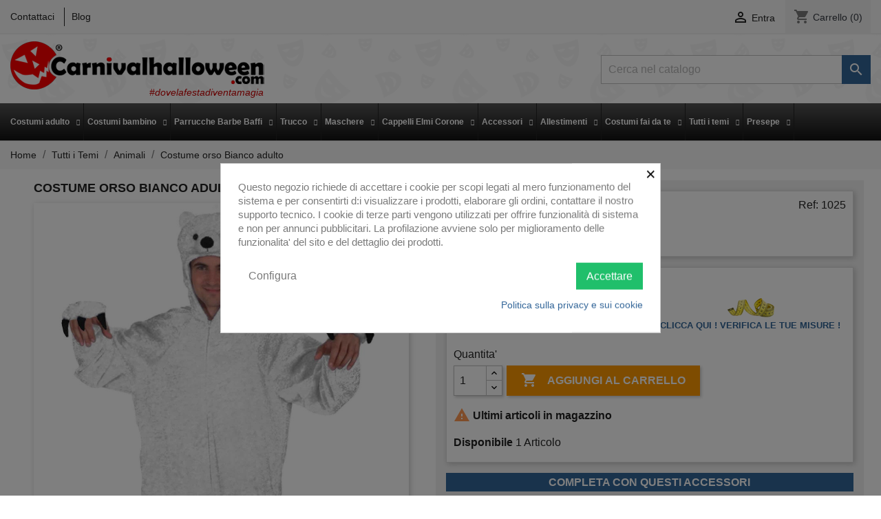

--- FILE ---
content_type: text/html; charset=utf-8
request_url: https://carnivalhalloween.com/vestiti-di-carnevale-animali/1025-costume-orso-bianco-adulto.html
body_size: 28607
content:
<!doctype html>
<html lang="it">

  <head>
    
      
  <meta charset="utf-8">


  <meta http-equiv="x-ua-compatible" content="ie=edge">



  <link rel="canonical" href="https://carnivalhalloween.com/vestiti-di-carnevale-animali/1025-costume-orso-bianco-adulto.html">

  <title>Costume Orso Bianco orso dei ghiacciai adulto in pelouche</title>
  <meta name="description" content="Bellissimo orso di pelouche taglia adulto, tutona bianco ghiaccio. Abito ideale per inaugurazione locali, feste a tema animali o esquimesi">
  <meta name="keywords" content="carnevale,addio al celibato nubilato divorzio">
      
                  <link rel="alternate" href="https://carnivalhalloween.com/vestiti-di-carnevale-animali/1025-costume-orso-bianco-adulto.html" hreflang="it">
        



  <meta name="viewport" content="width=device-width, initial-scale=1">



  <link rel="icon" type="image/vnd.microsoft.icon" href="/img/favicon.ico?1584114004">
  <link rel="shortcut icon" type="image/x-icon" href="/img/favicon.ico?1584114004">



    <link rel="stylesheet" href="/modules/ps_checkout/views/css/payments.css?version=4.4.0" type="text/css" media="all">
  <link rel="stylesheet" href="https://carnivalhalloween.com/themes/carnival/assets/cache/theme-693e08258.css" type="text/css" media="all">




  

  <script type="text/javascript">
        var lggoogleanalytics_link = "https:\/\/carnivalhalloween.com\/module\/lggoogleanalytics\/gtag?token=fe29690ec17c4e3d2fe5205ae32c40ae";
        var lggoogleanalytics_token = "fe29690ec17c4e3d2fe5205ae32c40ae";
        var prestashop = {"cart":{"products":[],"totals":{"total":{"type":"total","label":"Totale","amount":0,"value":"0,00\u00a0\u20ac"},"total_including_tax":{"type":"total","label":"Totale (IVA incl.)","amount":0,"value":"0,00\u00a0\u20ac"},"total_excluding_tax":{"type":"total","label":"Totale (IVA escl.)","amount":0,"value":"0,00\u00a0\u20ac"}},"subtotals":{"products":{"type":"products","label":"Totale parziale","amount":0,"value":"0,00\u00a0\u20ac"},"discounts":null,"shipping":{"type":"shipping","label":"Spedizione tipo (troverai altre opzioni di consegna alla cassa)","amount":0,"value":"Gratis"},"tax":null},"products_count":0,"summary_string":"0 articoli","vouchers":{"allowed":1,"added":[]},"discounts":[],"minimalPurchase":0,"minimalPurchaseRequired":""},"currency":{"name":"Euro","iso_code":"EUR","iso_code_num":"978","sign":"\u20ac"},"customer":{"lastname":null,"firstname":null,"email":null,"birthday":null,"newsletter":null,"newsletter_date_add":null,"optin":null,"website":null,"company":null,"siret":null,"ape":null,"is_logged":false,"gender":{"type":null,"name":null},"addresses":[]},"language":{"name":"Italiano (Italian)","iso_code":"it","locale":"it-IT","language_code":"it","is_rtl":"0","date_format_lite":"d\/m\/Y","date_format_full":"d\/m\/Y H:i:s","id":1},"page":{"title":"","canonical":null,"meta":{"title":"Costume Orso Bianco orso dei ghiacciai adulto in pelouche","description":"Bellissimo orso di pelouche taglia adulto, tutona bianco ghiaccio. Abito ideale per inaugurazione locali, feste a tema animali o esquimesi","keywords":"carnevale,addio al celibato nubilato divorzio","robots":"index"},"page_name":"product","body_classes":{"lang-it":true,"lang-rtl":false,"country-IT":true,"currency-EUR":true,"layout-full-width":true,"page-product":true,"tax-display-disabled":true,"product-id-1025":true,"product-Costume orso Bianco adulto":true,"product-id-category-67":true,"product-id-manufacturer-20":true,"product-id-supplier-0":true,"product-available-for-order":true},"admin_notifications":[]},"shop":{"name":"Carnivalhalloween.com\u00ae  di Gnocchi Donata","logo":"\/img\/carnivalhalloween-logo-1576259508.jpg","stores_icon":"\/img\/logo_stores.png","favicon":"\/img\/favicon.ico"},"urls":{"base_url":"https:\/\/carnivalhalloween.com\/","current_url":"https:\/\/carnivalhalloween.com\/vestiti-di-carnevale-animali\/1025-costume-orso-bianco-adulto.html","shop_domain_url":"https:\/\/carnivalhalloween.com","img_ps_url":"https:\/\/carnivalhalloween.com\/img\/","img_cat_url":"https:\/\/carnivalhalloween.com\/img\/c\/","img_lang_url":"https:\/\/carnivalhalloween.com\/img\/l\/","img_prod_url":"https:\/\/carnivalhalloween.com\/img\/p\/","img_manu_url":"https:\/\/carnivalhalloween.com\/img\/m\/","img_sup_url":"https:\/\/carnivalhalloween.com\/img\/su\/","img_ship_url":"https:\/\/carnivalhalloween.com\/img\/s\/","img_store_url":"https:\/\/carnivalhalloween.com\/img\/st\/","img_col_url":"https:\/\/carnivalhalloween.com\/img\/co\/","img_url":"https:\/\/carnivalhalloween.com\/themes\/carnival\/assets\/img\/","css_url":"https:\/\/carnivalhalloween.com\/themes\/carnival\/assets\/css\/","js_url":"https:\/\/carnivalhalloween.com\/themes\/carnival\/assets\/js\/","pic_url":"https:\/\/carnivalhalloween.com\/upload\/","pages":{"address":"https:\/\/carnivalhalloween.com\/indirizzo","addresses":"https:\/\/carnivalhalloween.com\/indirizzi","authentication":"https:\/\/carnivalhalloween.com\/login","cart":"https:\/\/carnivalhalloween.com\/carrello","category":"https:\/\/carnivalhalloween.com\/index.php?controller=category","cms":"https:\/\/carnivalhalloween.com\/index.php?controller=cms","contact":"https:\/\/carnivalhalloween.com\/contattaci","discount":"https:\/\/carnivalhalloween.com\/buoni-sconto","guest_tracking":"https:\/\/carnivalhalloween.com\/tracciatura-ospite","history":"https:\/\/carnivalhalloween.com\/cronologia-ordini","identity":"https:\/\/carnivalhalloween.com\/dati-personali","index":"https:\/\/carnivalhalloween.com\/","my_account":"https:\/\/carnivalhalloween.com\/account","order_confirmation":"https:\/\/carnivalhalloween.com\/conferma-ordine","order_detail":"https:\/\/carnivalhalloween.com\/index.php?controller=order-detail","order_follow":"https:\/\/carnivalhalloween.com\/segui-ordine","order":"https:\/\/carnivalhalloween.com\/ordine","order_return":"https:\/\/carnivalhalloween.com\/index.php?controller=order-return","order_slip":"https:\/\/carnivalhalloween.com\/buono-ordine","pagenotfound":"https:\/\/carnivalhalloween.com\/pagina-non-trovata","password":"https:\/\/carnivalhalloween.com\/recupero-password","pdf_invoice":"https:\/\/carnivalhalloween.com\/index.php?controller=pdf-invoice","pdf_order_return":"https:\/\/carnivalhalloween.com\/index.php?controller=pdf-order-return","pdf_order_slip":"https:\/\/carnivalhalloween.com\/index.php?controller=pdf-order-slip","prices_drop":"https:\/\/carnivalhalloween.com\/offerte-black-friday","product":"https:\/\/carnivalhalloween.com\/index.php?controller=product","search":"https:\/\/carnivalhalloween.com\/ricerca","sitemap":"https:\/\/carnivalhalloween.com\/Mappa del sito","stores":"https:\/\/carnivalhalloween.com\/negozi","supplier":"https:\/\/carnivalhalloween.com\/fornitori","register":"https:\/\/carnivalhalloween.com\/login?create_account=1","order_login":"https:\/\/carnivalhalloween.com\/ordine?login=1"},"alternative_langs":{"it":"https:\/\/carnivalhalloween.com\/vestiti-di-carnevale-animali\/1025-costume-orso-bianco-adulto.html"},"theme_assets":"\/themes\/carnival\/assets\/","actions":{"logout":"https:\/\/carnivalhalloween.com\/?mylogout="},"no_picture_image":{"bySize":{"cart_default":{"url":"https:\/\/carnivalhalloween.com\/img\/p\/it-default-cart_default.jpg","width":80,"height":121},"small_default":{"url":"https:\/\/carnivalhalloween.com\/img\/p\/it-default-small_default.jpg","width":147,"height":222},"medium_default":{"url":"https:\/\/carnivalhalloween.com\/img\/p\/it-default-medium_default.jpg","width":188,"height":284},"home_default":{"url":"https:\/\/carnivalhalloween.com\/img\/p\/it-default-home_default.jpg","width":250,"height":379},"large_default":{"url":"https:\/\/carnivalhalloween.com\/img\/p\/it-default-large_default.jpg","width":924,"height":1400}},"small":{"url":"https:\/\/carnivalhalloween.com\/img\/p\/it-default-cart_default.jpg","width":80,"height":121},"medium":{"url":"https:\/\/carnivalhalloween.com\/img\/p\/it-default-medium_default.jpg","width":188,"height":284},"large":{"url":"https:\/\/carnivalhalloween.com\/img\/p\/it-default-large_default.jpg","width":924,"height":1400},"legend":""}},"configuration":{"display_taxes_label":false,"display_prices_tax_incl":true,"is_catalog":false,"show_prices":true,"opt_in":{"partner":false},"quantity_discount":{"type":"discount","label":"Sconto"},"voucher_enabled":1,"return_enabled":0},"field_required":[],"breadcrumb":{"links":[{"title":"Home","url":"https:\/\/carnivalhalloween.com\/"},{"title":"Tutti i Temi","url":"https:\/\/carnivalhalloween.com\/65-tutti-i-temi"},{"title":"Animali","url":"https:\/\/carnivalhalloween.com\/67-vestiti-di-carnevale-animali"},{"title":"Costume orso Bianco adulto","url":"https:\/\/carnivalhalloween.com\/vestiti-di-carnevale-animali\/1025-513-costume-orso-bianco-adulto.html#\/taglia-taglia_unica"}],"count":4},"link":{"protocol_link":"https:\/\/","protocol_content":"https:\/\/"},"time":1769043063,"static_token":"9c329614b179239e58bede6e0ecf2bd4","token":"92a9ebad52a89254037b8dee450807ff"};
        var ps_checkout3dsEnabled = true;
        var ps_checkoutApplePayUrl = "https:\/\/carnivalhalloween.com\/module\/ps_checkout\/applepay";
        var ps_checkoutAutoRenderDisabled = false;
        var ps_checkoutCancelUrl = "https:\/\/carnivalhalloween.com\/module\/ps_checkout\/cancel";
        var ps_checkoutCardBrands = ["MASTERCARD","VISA","AMEX"];
        var ps_checkoutCardFundingSourceImg = "\/modules\/ps_checkout\/views\/img\/payment-cards.png";
        var ps_checkoutCardLogos = {"AMEX":"\/modules\/ps_checkout\/views\/img\/amex.svg","CB_NATIONALE":"\/modules\/ps_checkout\/views\/img\/cb.svg","DINERS":"\/modules\/ps_checkout\/views\/img\/diners.svg","DISCOVER":"\/modules\/ps_checkout\/views\/img\/discover.svg","JCB":"\/modules\/ps_checkout\/views\/img\/jcb.svg","MAESTRO":"\/modules\/ps_checkout\/views\/img\/maestro.svg","MASTERCARD":"\/modules\/ps_checkout\/views\/img\/mastercard.svg","UNIONPAY":"\/modules\/ps_checkout\/views\/img\/unionpay.svg","VISA":"\/modules\/ps_checkout\/views\/img\/visa.svg"};
        var ps_checkoutCartProductCount = 0;
        var ps_checkoutCheckUrl = "https:\/\/carnivalhalloween.com\/module\/ps_checkout\/check";
        var ps_checkoutCheckoutTranslations = {"checkout.go.back.link.title":"Torna al pagamento","checkout.go.back.label":"Processo di acquisto","checkout.card.payment":"Pagamento con carta","checkout.page.heading":"Riepilogo dell\u2019ordine","checkout.cart.empty":"Il tuo carrello \u00e8 vuoto.","checkout.page.subheading.card":"Carta","checkout.page.subheading.paypal":"PayPal","checkout.payment.by.card":"Hai scelto di pagare con una carta.","checkout.payment.by.paypal":"Hai scelto di pagare con PayPal.","checkout.order.summary":"Ecco un riepilogo del tuo ordine:","checkout.order.amount.total":"L\u2019importo totale del tuo ordine ammonta a","checkout.order.included.tax":"(IVA inclusa)","checkout.order.confirm.label":"Confermare l\u2019ordine facendo clic su \u201cConfermo l\u2019ordine\u201d","paypal.hosted-fields.label.card-name":"Nome del titolare","paypal.hosted-fields.placeholder.card-name":"Nome del titolare","paypal.hosted-fields.label.card-number":"Numero carta","paypal.hosted-fields.placeholder.card-number":"Numero carta","paypal.hosted-fields.label.expiration-date":"Data di scadenza","paypal.hosted-fields.placeholder.expiration-date":"MM\/YY","paypal.hosted-fields.label.cvv":"Cod. di sicurezza","paypal.hosted-fields.placeholder.cvv":"XXX","payment-method-logos.title":"Pagamenti sicuri al 100%.","express-button.cart.separator":"o","express-button.checkout.express-checkout":"Acquisto rapido","error.paypal-sdk":"No PayPal Javascript SDK Instance","error.google-pay-sdk":"No Google Pay Javascript SDK Instance","error.google-pay.transaction-info":"An error occurred fetching Google Pay transaction info","error.apple-pay-sdk":"No Apple Pay Javascript SDK Instance","error.apple-pay.payment-request":"An error occurred fetching Apple Pay payment request","checkout.payment.others.link.label":"Altri metodi di pagamento","checkout.payment.others.confirm.button.label":"Confermo l\u2019ordine","checkout.form.error.label":"Si \u00e8 verificato un errore durante il pagamento. Riprova o contatta il team di supporto.","loader-component.label.header":"Grazie per l\u2019acquisto!","loader-component.label.body":"Si prega di attendere durante l'elaborazione del tuo pagamento","loader-component.label.body.longer":"This is taking longer than expected. Please wait...","error.paypal-sdk.contingency.cancel":"Autenticazione del titolare della carta annullata. Si prega di scegliere un altro metodo di pagamento o riprovare.","error.paypal-sdk.contingency.error":"Si \u00e8 verificato un errore durante l'autenticazione del titolare della carta. Si prega di scegliere un altro metodo di pagamento o riprovare.","error.paypal-sdk.contingency.failure":"Autenticazione del titolare della carta fallita. Si prega di scegliere un altro metodo di pagamento o riprovare.","error.paypal-sdk.contingency.unknown":"L'identit\u00e0 del titolare della carta non pu\u00f2 essere verificata. Si prega di scegliere un altro metodo di pagamento o riprovare.","ok":"Ok","cancel":"Annulla","checkout.payment.token.delete.modal.header":"Delete this payment method?","checkout.payment.token.delete.modal.content":"The following payment method will be deleted from your account:","checkout.payment.token.delete.modal.confirm-button":"Delete payment method","checkout.payment.loader.processing-request":"Please wait, we are processing your request","APPLE_PAY_MERCHANT_SESSION_VALIDATION_ERROR":"Non possiamo elaborare il tuo pagamento Apple Pay al momento. Questo potrebbe essere dovuto a un problema di verifica della configurazione del pagamento per questo sito. Riprova pi\u00f9 tardi o scegli un altro metodo di pagamento.","APPROVE_APPLE_PAY_VALIDATION_ERROR":"Abbiamo riscontrato un problema durante l\u2019elaborazione del tuo pagamento Apple Pay. Verifica i dettagli del tuo ordine e riprova o utilizza un altro metodo di pagamento."};
        var ps_checkoutCheckoutUrl = "https:\/\/carnivalhalloween.com\/ordine";
        var ps_checkoutConfirmUrl = "https:\/\/carnivalhalloween.com\/conferma-ordine";
        var ps_checkoutCreateUrl = "https:\/\/carnivalhalloween.com\/module\/ps_checkout\/create";
        var ps_checkoutCspNonce = "";
        var ps_checkoutCustomMarks = [];
        var ps_checkoutExpressCheckoutCartEnabled = false;
        var ps_checkoutExpressCheckoutOrderEnabled = false;
        var ps_checkoutExpressCheckoutProductEnabled = false;
        var ps_checkoutExpressCheckoutSelected = false;
        var ps_checkoutExpressCheckoutUrl = "https:\/\/carnivalhalloween.com\/module\/ps_checkout\/ExpressCheckout";
        var ps_checkoutFundingSource = "paypal";
        var ps_checkoutFundingSourcesSorted = ["paypal","paylater","card","mybank","blik"];
        var ps_checkoutGooglePayUrl = "https:\/\/carnivalhalloween.com\/module\/ps_checkout\/googlepay";
        var ps_checkoutHostedFieldsContingencies = "SCA_WHEN_REQUIRED";
        var ps_checkoutHostedFieldsEnabled = true;
        var ps_checkoutHostedFieldsSelected = false;
        var ps_checkoutIconsPath = "\/modules\/ps_checkout\/views\/img\/icons\/";
        var ps_checkoutLanguageIsoCode = "it";
        var ps_checkoutLoaderImage = "\/modules\/ps_checkout\/views\/img\/loader.svg";
        var ps_checkoutPartnerAttributionId = "PrestaShop_Cart_PSXO_PSDownload";
        var ps_checkoutPayLaterCartPageButtonEnabled = false;
        var ps_checkoutPayLaterCategoryPageBannerEnabled = false;
        var ps_checkoutPayLaterHomePageBannerEnabled = false;
        var ps_checkoutPayLaterOrderPageBannerEnabled = false;
        var ps_checkoutPayLaterOrderPageButtonEnabled = false;
        var ps_checkoutPayLaterOrderPageMessageEnabled = true;
        var ps_checkoutPayLaterProductPageBannerEnabled = false;
        var ps_checkoutPayLaterProductPageButtonEnabled = false;
        var ps_checkoutPayLaterProductPageMessageEnabled = true;
        var ps_checkoutPayPalButtonConfiguration = {"shape":"rect","label":"pay","color":"gold"};
        var ps_checkoutPayPalEnvironment = "LIVE";
        var ps_checkoutPayPalOrderId = "";
        var ps_checkoutPayPalSdkConfig = {"clientId":"AXjYFXWyb4xJCErTUDiFkzL0Ulnn-bMm4fal4G-1nQXQ1ZQxp06fOuE7naKUXGkq2TZpYSiI9xXbs4eo","merchantId":"HHR5GJSMT3R2L","currency":"EUR","intent":"capture","commit":"false","vault":"false","integrationDate":"2022-14-06","dataPartnerAttributionId":"PrestaShop_Cart_PSXO_PSDownload","dataCspNonce":"","dataEnable3ds":"true","disableFunding":"bancontact,eps,giropay,ideal,p24","enableFunding":"mybank,paylater","components":"marks,funding-eligibility,messages"};
        var ps_checkoutPayWithTranslations = {"paypal":"Paga con il tuo account PayPal","paylater":"Paga a rate con PayPal Later","card":"Paga con carta di credito - pagamento sicuro 100%","mybank":"Pay by MyBank","blik":"Pay by BLIK"};
        var ps_checkoutPaymentMethodLogosTitleImg = "\/modules\/ps_checkout\/views\/img\/lock_checkout.svg";
        var ps_checkoutPaymentUrl = "https:\/\/carnivalhalloween.com\/module\/ps_checkout\/payment";
        var ps_checkoutRenderPaymentMethodLogos = true;
        var ps_checkoutValidateUrl = "https:\/\/carnivalhalloween.com\/module\/ps_checkout\/validate";
        var ps_checkoutVaultUrl = "https:\/\/carnivalhalloween.com\/module\/ps_checkout\/vault";
        var ps_checkoutVersion = "4.4.0";
        var psr_icon_color = "#F19D76";
      </script>



  <style>
            div#cookiesplus-modal,
        #cookiesplus-modal > div,
        #cookiesplus-modal p {
            background-color: #FFFFFF !important;
        }
    
    
            #cookiesplus-modal .cookiesplus-accept {
            background-color: #20BF6B !important;
        }
    
            #cookiesplus-modal .cookiesplus-accept {
            border: 1px solid #20BF6B !important;
        }
    

            #cookiesplus-modal .cookiesplus-accept {
            color: #FFFFFF !important;
        }
    
            #cookiesplus-modal .cookiesplus-accept {
            font-size: 16px !important;
        }
    
    
            #cookiesplus-modal .cookiesplus-more-information {
            background-color: #FFFFFF !important;
        }
    
            #cookiesplus-modal .cookiesplus-more-information {
            border: 1px solid #FFFFFF !important;
        }
    
            #cookiesplus-modal .cookiesplus-more-information {
            color: #7A7A7A !important;
        }
    
            #cookiesplus-modal .cookiesplus-more-information {
            font-size: 16px !important;
        }
    
    
            #cookiesplus-modal .cookiesplus-reject {
            background-color: #FFFFFF !important;
        }
    
            #cookiesplus-modal .cookiesplus-reject {
            border: 1px solid #FFFFFF !important;
        }
    
            #cookiesplus-modal .cookiesplus-reject {
            color: #7A7A7A !important;
        }
    
            #cookiesplus-modal .cookiesplus-reject {
            font-size: 16px !important;
        }
    
    
            #cookiesplus-modal .cookiesplus-save:not([disabled]) {
            background-color: #FFFFFF !important;
        }
    
            #cookiesplus-modal .cookiesplus-save:not([disabled]) {
            border: 1px solid #FFFFFF !important;
        }
    
            #cookiesplus-modal .cookiesplus-save:not([disabled]) {
            color: #7A7A7A !important;
        }
    
            #cookiesplus-modal .cookiesplus-save {
            font-size: 16px !important;
        }
    
    
    
    #cookiesplus-tab {
                            
        
            }
</style>

            <script type="text/javascript">
                RM_AJAX_URL = 'https://carnivalhalloween.com/module/responsivemenu/ajaxssl';
                RM_SHOP_ID = 1;
                RM_HEADER_BAR = 1;
                RM_DISPLAY_SEARCH = 0;
                RM_USE_CLASSIC_BAR = 0;
                RM_CATEGORY_PATH = [2,65];
                RM_CATEGORY_HASH = '8aaf1ffcff120f0404b01fd20de2ab43';
                RM_CURRENT_CATEGORY = '67';
                RM_ID_LANG = '1';
            </script><script type="text/javascript">
	
		var psv = 1.7;
		var default_template = Boolean();
		var instagram_link_type = "page";
		var hide_accessories = Boolean();
		var language_is_rtl = Boolean(0);
	
</script><script id='hookdisplayHeader_113_c72bd377cb'></script>
                        <script>
                            var hookModuleData = [];
                            hookModuleData['id_module'] = '113';
                            hookModuleData['location'] = '#hookdisplayHeader_113_c72bd377cb';
                            hookModuleData['finalities'] = '3';
                            hookModuleData['script'] = "  <script async src=\"https:\/\/www.googletagmanager.com\/gtag\/js?id=G-C90W4R73EW\"><\/script>\n  <script>\n    window.dataLayer = window.dataLayer || [];\n    function gtag(){dataLayer.push(arguments);}\n    gtag('js', new Date());\n    gtag(\n      'config',\n      'G-C90W4R73EW',\n      {\n        'debug_mode':false\n                              }\n    );\n  <\/script>\n\n ";
                            hookModuleData['js'] = [];
                            hookModuleData['css'] = [];
                            var cookiesPlusBlockedScripts = cookiesPlusBlockedScripts || [];
                            cookiesPlusBlockedScripts.push(hookModuleData);
                            var hookModuleData = [];
                        </script>                            <link rel="alternate" href="https://carnivalhalloween.com/vestiti-di-carnevale-animali/1025-costume-orso-bianco-adulto.html"
                  hreflang="it-it"/>
                                    <link rel="canonical" href="https://carnivalhalloween.com/vestiti-di-carnevale-animali/1025-costume-orso-bianco-adulto.html"/>
                                    <link rel="alternate" href="https://carnivalhalloween.com/vestiti-di-carnevale-animali/1025-costume-orso-bianco-adulto.html" hreflang="x-default"/>
            <!-- Global site tag (gtag.js) - Google Analytics -->
<script type="text/javascript" async src="https://www.googletagmanager.com/gtag/js?id=G-C90W4R73EW"></script>
<script type="text/javascript">
  window.dataLayer = window.dataLayer || [];
  function gtag(){dataLayer.push(arguments);}
  gtag('js', new Date());
  gtag('config', 'G-C90W4R73EW'/*, {
    send_page_view: false
  }*/);
</script>
<script type="text/javascript">
  gtag('event', 'view_item', {
    currency: 'EUR',
    items: [
        {
      item_id: '1025',
      item_name: 'Costume orso Bianco adulto',
      discount: 0,
      affiliation: 'Carnivalhalloween.com®  di Gnocchi Donata',
      item_brand: 'OR',
      item_category: 'Animali',
      item_variant: '',
      price: 99.99,
      currency: 'EUR',
      quantity: 1
    }        ],
    value: 99.99
  });
</script>




    
  <meta property="og:type" content="product">
  <meta property="og:url" content="https://carnivalhalloween.com/vestiti-di-carnevale-animali/1025-costume-orso-bianco-adulto.html">
  <meta property="og:title" content="Costume Orso Bianco orso dei ghiacciai adulto in pelouche">
  <meta property="og:site_name" content="Carnivalhalloween.com®  di Gnocchi Donata">
  <meta property="og:description" content="Bellissimo orso di pelouche taglia adulto, tutona bianco ghiaccio. Abito ideale per inaugurazione locali, feste a tema animali o esquimesi">
  <meta property="og:image" content="https://carnivalhalloween.com/27601-large_default/costume-orso-bianco-adulto.jpg">
      <meta property="product:pretax_price:amount" content="81.959016">
    <meta property="product:pretax_price:currency" content="EUR">
    <meta property="product:price:amount" content="99.99">
    <meta property="product:price:currency" content="EUR">
      <meta property="product:weight:value" content="0.100000">
  <meta property="product:weight:units" content="kg">
  
  </head>

  <body id="product" class="lang-it country-it currency-eur layout-full-width page-product tax-display-disabled product-id-1025 product-costume-orso-bianco-adulto product-id-category-67 product-id-manufacturer-20 product-id-supplier-0 product-available-for-order">

    
      
    

    <main>
      
              

      <header id="header">
        
          
  <div class="header-banner">
    
  </div>



  <nav class="header-nav">
    <div class="container">
      <div class="row">
        <div class="hidden-sm-down">
          <div class="col-md-5 col-xs-12">
            <div id="_desktop_contact_link">
  <div id="contact-link">
          <a href="https://carnivalhalloween.com/contattaci" class="contact-link">Contattaci</a>
        <a href="https://carnivalhalloween.com/index.php?fc=module&module=ph_simpleblog&controller=list" class="blog-link" target="_blank">Blog</a>
  </div>
</div>

          </div>
          <div class="col-md-7 right-nav">
              <div id="_desktop_user_info">
  <div class="user-info">
          <a
        href="https://carnivalhalloween.com/account"
        title="Accedi al tuo account cliente"
        rel="nofollow"
      >
        <i class="material-icons">&#xE7FF;</i>
        <span class="hidden-sm-down">Entra</span>
      </a>
      </div>
</div>
<div id="_desktop_cart">
  <div class="blockcart cart-preview inactive" data-refresh-url="//carnivalhalloween.com/module/ps_shoppingcart/ajax">
    <div class="header">
              <i class="material-icons shopping-cart">shopping_cart</i>
        <span class="hidden-sm-down">Carrello</span>
        <span class="cart-products-count">(0)</span>
          </div>
  </div>
</div>

          </div>
        </div>
        <div class="hidden-md-up text-sm-center mobile">
          <div class="float-xs-left" id="menu-icon">
            <i class="material-icons d-inline">&#xE5D2;</i>
          </div>
          <div class="float-xs-right" id="_mobile_cart"></div>
          <div class="float-xs-right" id="_mobile_user_info"></div>
          <div class="top-logo" id="_mobile_logo"></div>
          <div class="clearfix"></div>
        </div>
      </div>
    </div>
  </nav>



  <div class="header-top">
    <div class="container">
       <div class="row">
        <div class="col-md-2 hidden-sm-down" id="_desktop_logo">
                            <a href="https://carnivalhalloween.com/">
                  <img class="logo img-responsive" src="/img/carnivalhalloween-logo-1576259508.jpg" alt="Carnivalhalloween.com®  di Gnocchi Donata">
                    <span class="tagline">#dovelafestadiventamagia</span>
                </a>
                    </div>
        <div class="col-md-10 col-sm-12 position-static">
          <!-- Block search module TOP -->
<div id="search_widget" class="search-widget" data-search-controller-url="//carnivalhalloween.com/ricerca">
	<form method="get" action="//carnivalhalloween.com/ricerca">
		<input type="hidden" name="controller" value="search">
		<input type="text" name="s" value="" placeholder="Cerca nel catalogo" aria-label="Cerca">
		<button type="submit">
			<i class="material-icons search">&#xE8B6;</i>
      <span class="hidden-xl-down">Cerca</span>
		</button>
	</form>
</div>
<!-- /Block search module TOP -->

          <div class="clearfix"></div>
        </div>
      </div>
      <div id="mobile_top_menu_wrapper" class="row hidden-md-up" style="display:none;">
        <div class="js-top-menu mobile" id="_mobile_top_menu"></div>
        <div class="js-top-menu-bottom">
          <div id="_mobile_currency_selector"></div>
          <div id="_mobile_language_selector"></div>
          <div id="_mobile_contact_link"></div>
        </div>
      </div>
    </div>
    <div class="clearfix"></div>
<nav id="FINALmenu">
    <div class="container-fluid">
        <ul id="FINALmenu-desktop-nav"><li class='FINALmenu-simple-tab left-tabs' id='FINALmenu-tab-desktop-1'><div class='top-link-wrapper clearfix'><a target='_self' href='https://carnivalhalloween.com/25-vendita-online-vestiti-di-carnevale-per-adulti' class='top-level-link layout-4'>Costumi adulto</a><i class="icon-chevron-down show-items-icon"></i></div><div id='FINALmenu-desktop-1-tab-wrapper' class='FINALmenu-tab-content animated'><ul><li class="first-level-item"><a href='https://carnivalhalloween.com/25-vendita-online-vestiti-di-carnevale-per-adulti' title='Costumi Adulto' >Costumi Adulto</a><ul class="final_no_padding"><li class='second-level-item' style='width: 100%'><a href='https://carnivalhalloween.com/321-coppie-e-gruppi-di-costumi-di-carnevale-ed-halloween-per-adulti' title='Coppie e Gruppi' >Coppie e Gruppi</a></li><li class='second-level-item' style='width: 100%'><a href='https://carnivalhalloween.com/315-vestiti-di-carnevale-halloween-cosplay-donna' title='Costumi Donna' >Costumi Donna</a></li><li class='second-level-item' style='width: 100%'><a href='https://carnivalhalloween.com/314-vestiti-di-carnevale-o-halloween-da-uomo-e-unisex-adulto' title='Costumi Uomo e Unisex' >Costumi Uomo e Unisex</a></li><li class='second-level-item' style='width: 100%'><a href='https://carnivalhalloween.com/352-costumi-halloween-adulto' title='Costumi Halloween Adulto' >Costumi Halloween Adulto</a><i class="icon-chevron-right show-items-icon"></i><ul class="hidden-categories" ><li class="sub-items"><a href='https://carnivalhalloween.com/379-costumi-da-diavolo-e-diavoletta' title='Costumi da Diavolo e Diavoletta' >Costumi da Diavolo e Diavoletta</a></li><li class="sub-items"><a href='https://carnivalhalloween.com/378-costumi-da-fantasma-e-zombie' title='Costumi da Fantasma e Zombie' >Costumi da Fantasma e Zombie</a></li><li class="sub-items"><a href='https://carnivalhalloween.com/380-costumi-da-scheletro' title='Costumi da Scheletro' >Costumi da Scheletro</a></li><li class="sub-items"><a href='https://carnivalhalloween.com/376-costumi-da-strega' title='Costumi da Strega' >Costumi da Strega</a></li><li class="sub-items"><a href='https://carnivalhalloween.com/377-costumi-da-vampiro-e-vampira' title='Costumi da Vampiro e Vampira' >Costumi da Vampiro e Vampira</a></li><li class="sub-items"><a href='https://carnivalhalloween.com/381-costumi-film-horror' title='Costumi film horror' >Costumi film horror</a></li></ul></li><li class='second-level-item' style='width: 100%'><a href='https://carnivalhalloween.com/356-vestiti-da-babbo-natale' title='Vestiti da Babbo Natale' >Vestiti da Babbo Natale</a></li><li class='second-level-item' style='width: 100%'><a href='https://carnivalhalloween.com/367-vestiti-di-gala' title='Vestiti di gala' >Vestiti di gala</a><i class="icon-chevron-right show-items-icon"></i><ul class="hidden-categories" ><li class="sub-items"><a href='https://carnivalhalloween.com/375-smoking-e-tight-in-offerta-scontati' title='smoking-n' >smoking-n</a></li></ul></li><li class='second-level-item' style='width: 100%'><a href='https://carnivalhalloween.com/355-costumi-carnevale-halloween-adulti-seconda-scelta-in-offerta' title='Seconda scelta' >Seconda scelta</a></li></ul></li></ul></div></li><li class='FINALmenu-simple-tab left-tabs' id='FINALmenu-tab-desktop-2'><div class='top-link-wrapper clearfix'><a target='_self' href='https://carnivalhalloween.com/26-vendita-online-vestiti-carnevale-halloween-bambini' class='top-level-link layout-4'>Costumi bambino</a><i class="icon-chevron-down show-items-icon"></i></div><div id='FINALmenu-desktop-2-tab-wrapper' class='FINALmenu-tab-content animated'><ul><li class="first-level-item"><a href='https://carnivalhalloween.com/26-vendita-online-vestiti-di-carnevale-halloween-recite-da-bambino-e-bambina' title='Costumi Bambino' >Costumi Bambino</a><ul class="final_no_padding"><li class='second-level-item' style='width: 100%'><a href='https://carnivalhalloween.com/320-costumi-carnevale-bambina' title='Costumi Bambina' >Costumi Bambina</a></li><li class='second-level-item' style='width: 100%'><a href='https://carnivalhalloween.com/319-costumi-carnevale-bambino' title='Costumi Bambino e Unisex' >Costumi Bambino e Unisex</a></li><li class='second-level-item' style='width: 100%'><a href='https://carnivalhalloween.com/353-costumi-halloween-bambino' title='Costumi Halloween Bambino' >Costumi Halloween Bambino</a></li><li class='second-level-item' style='width: 100%'><a href='https://carnivalhalloween.com/354-costumi-carnevale-halloween-bambini-seconda-scelta-in-offerta' title='Seconda scelta' >Seconda scelta</a></li></ul></li></ul></div></li><li class='FINALmenu-simple-tab left-tabs' id='FINALmenu-tab-desktop-3'><div class='top-link-wrapper clearfix'><a target='_self' href='https://carnivalhalloween.com/338-parrucche-barbe-baffi' class='top-level-link layout-4'>Parrucche Barbe Baffi</a><i class="icon-chevron-down show-items-icon"></i></div><div id='FINALmenu-desktop-3-tab-wrapper' class='FINALmenu-tab-content animated'><ul><li class="first-level-item"><a href='https://carnivalhalloween.com/338-parrucche-barbe-baffi' title='Parrucche Barbe Baffi' >Parrucche Barbe Baffi</a><ul class="final_no_padding"><li class='second-level-item' style='width: 100%'><a href='https://carnivalhalloween.com/35-parrucche-carnevale-halloween-cosplay-vendita-online' title='Parrucche' >Parrucche</a><i class="icon-chevron-right show-items-icon"></i><ul class="hidden-categories" ><li class="sub-items"><a href='https://carnivalhalloween.com/324-parrucche-arancioni' title='Parrucche arancioni' >Parrucche arancioni</a></li><li class="sub-items"><a href='https://carnivalhalloween.com/325-parrucche-azzurre' title='Parrucche azzurre' >Parrucche azzurre</a></li><li class="sub-items"><a href='https://carnivalhalloween.com/326-parrucche-bianche' title='Parrucche bianche' >Parrucche bianche</a></li><li class="sub-items"><a href='https://carnivalhalloween.com/327-parrucche-bionde' title='Parrucche bionde' >Parrucche bionde</a></li><li class="sub-items"><a href='https://carnivalhalloween.com/328-parrucche-blu' title='Parrucche blu' >Parrucche blu</a></li><li class="sub-items"><a href='https://carnivalhalloween.com/329-parrucche-gialle' title='Parrucche gialle' >Parrucche gialle</a></li><li class="sub-items"><a href='https://carnivalhalloween.com/330-parrucche-grigie' title='Parrucche grigie' >Parrucche grigie</a></li><li class="sub-items"><a href='https://carnivalhalloween.com/331-parrucche-castane' title='Parrucche castane' >Parrucche castane</a></li><li class="sub-items"><a href='https://carnivalhalloween.com/332-parrucche-arcobaleno' title='Parrucche arcobaleno' >Parrucche arcobaleno</a></li><li class="sub-items"><a href='https://carnivalhalloween.com/333-parrucche-nere' title='Parrucche nere' >Parrucche nere</a></li><li class="sub-items"><a href='https://carnivalhalloween.com/334-parrucche-rosa' title='Parrucche rosa' >Parrucche rosa</a></li><li class="sub-items"><a href='https://carnivalhalloween.com/335-parrucche-rosse' title='Parrucche rosse' >Parrucche rosse</a></li><li class="sub-items"><a href='https://carnivalhalloween.com/336-parrucche-verdi' title='Parrucche verdi' >Parrucche verdi</a></li><li class="sub-items"><a href='https://carnivalhalloween.com/337-parrucche-viola' title='Parrucche viola' >Parrucche viola</a></li></ul></li><li class='second-level-item' style='width: 100%'><a href='https://carnivalhalloween.com/283-set-barba-e-parrucca' title='Set Barba e Parrucca' >Set Barba e Parrucca</a></li><li class='second-level-item' style='width: 100%'><a href='https://carnivalhalloween.com/340-baffi-finti' title='Baffi finti' >Baffi finti</a></li><li class='second-level-item' style='width: 100%'><a href='https://carnivalhalloween.com/339-barbe-finte' title='Barbe finte' >Barbe finte</a></li><li class='second-level-item' style='width: 100%'><a href='https://carnivalhalloween.com/341-altro-pelo-finto' title='Altro pelo finto' >Altro pelo finto</a></li><li class='second-level-item' style='width: 100%'><a href='https://carnivalhalloween.com/342-colla-per-baffi-e-mastice' title='Colla per baffi e mastice' >Colla per baffi e mastice</a></li></ul></li></ul></div></li><li class='FINALmenu-simple-tab left-tabs' id='FINALmenu-tab-desktop-4'><div class='top-link-wrapper clearfix'><a target='_self' href='https://carnivalhalloween.com/37-trucco' class='top-level-link layout-4'>Trucco</a><i class="icon-chevron-down show-items-icon"></i></div><div id='FINALmenu-desktop-4-tab-wrapper' class='FINALmenu-tab-content animated'><ul><li class="first-level-item"><a href='https://carnivalhalloween.com/37-trucco' title='Trucco' >Trucco</a><ul class="final_no_padding"><li class='second-level-item' style='width: 100%'><a href='https://carnivalhalloween.com/258-trucco-halloween' title='Trucco Halloween' >Trucco Halloween</a></li><li class='second-level-item' style='width: 100%'><a href='https://carnivalhalloween.com/259-ciglia-finte-eyeliners' title='Ciglia finte, eyeliners' >Ciglia finte, eyeliners</a></li><li class='second-level-item' style='width: 100%'><a href='https://carnivalhalloween.com/41-code-corna-orecchie-e-nasi-finti' title='Code, corna, orecchie e nasi finti' >Code, corna, orecchie e nasi finti</a></li><li class='second-level-item' style='width: 100%'><a href='https://carnivalhalloween.com/39-trucco-halloween-denti-da-vampiro-canini-finti-e-dentiere' title='Denti finti' >Denti finti</a></li><li class='second-level-item' style='width: 100%'><a href='https://carnivalhalloween.com/40-makeup-trucchi-trucco-teatrale-e-cinematografico' title='Makeup' >Makeup</a><i class="icon-chevron-right show-items-icon"></i><ul class="hidden-categories" ><li class="sub-items"><a href='https://carnivalhalloween.com/288-colori-per-capelli' title='Colore per capelli' >Colore per capelli</a></li><li class="sub-items"><a href='https://carnivalhalloween.com/292-trucco-viso-corpo-ad-acqua' title='Colore viso corpo ad acqua' >Colore viso corpo ad acqua</a></li><li class="sub-items"><a href='https://carnivalhalloween.com/293-trucco-viso-corpo-colorato-base-paraffina' title='Colore viso corpo base cera' >Colore viso corpo base cera</a></li><li class="sub-items"><a href='https://carnivalhalloween.com/294-ciprie-brillantini-filler-e-fissativi' title='Ciprie, brillantini, filler e fissativi' >Ciprie, brillantini, filler e fissativi</a></li><li class="sub-items"><a href='https://carnivalhalloween.com/290-rossetti-e-tattoo-per-labbra' title='Rossetti e labbra' >Rossetti e labbra</a></li><li class="sub-items"><a href='https://carnivalhalloween.com/291-smalti-per-unghie' title='Smalti per unghie' >Smalti per unghie</a></li><li class="sub-items"><a href='https://carnivalhalloween.com/295-pennelli-e-strumenti' title='Pennelli e strumenti' >Pennelli e strumenti</a></li></ul></li></ul></li></ul></div></li><li class='FINALmenu-simple-tab left-tabs' id='FINALmenu-tab-desktop-5'><div class='top-link-wrapper clearfix'><a target='_self' href='https://carnivalhalloween.com/28-vendita-online-maschere-di-carnevale-ed-halloween' class='top-level-link layout-4'>Maschere</a><i class="icon-chevron-down show-items-icon"></i></div><div id='FINALmenu-desktop-5-tab-wrapper' class='FINALmenu-tab-content animated'><ul><li class="first-level-item"><a href='https://carnivalhalloween.com/28-maschere-carnevale-halloween-vendita-online' title='Maschere' >Maschere</a><ul class="final_no_padding"><li class='second-level-item' style='width: 100%'><a href='https://carnivalhalloween.com/31-maschere-halloween-e-horror' title='Halloween e Horror' >Halloween e Horror</a></li><li class='second-level-item' style='width: 100%'><a href='https://carnivalhalloween.com/271-maschere-di-carnevale-da-animali' title='Animali' >Animali</a></li><li class='second-level-item' style='width: 100%'><a href='https://carnivalhalloween.com/30-maschere-dei-film-cartoni-animati-fumetti-videogames' title='Film, Cartoni e Games' >Film, Cartoni e Games</a></li><li class='second-level-item' style='width: 100%'><a href='https://carnivalhalloween.com/32-maschere-carnevale-veneziano' title='Stile Veneziano' >Stile Veneziano</a></li><li class='second-level-item' style='width: 100%'><a href='https://carnivalhalloween.com/250-maschere-carnevale-halloween-professionali-cuoio' title='Cuoio' >Cuoio</a></li><li class='second-level-item' style='width: 100%'><a href='https://carnivalhalloween.com/29-maschere-di-carnevale-personaggi-diversi' title='Altre Maschere' >Altre Maschere</a></li></ul></li></ul></div></li><li class='FINALmenu-simple-tab left-tabs' id='FINALmenu-tab-desktop-6'><div class='top-link-wrapper clearfix'><a target='_self' href='https://carnivalhalloween.com/21-cappelli-elmi-corone' class='top-level-link layout-4'>Cappelli Elmi Corone</a><i class="icon-chevron-down show-items-icon"></i></div><div id='FINALmenu-desktop-6-tab-wrapper' class='FINALmenu-tab-content animated'><ul><li class="first-level-item"><a href='https://carnivalhalloween.com/21-cappelli-elmi-corone' title='Cappelli Elmi Corone' >Cappelli Elmi Corone</a><ul class="final_no_padding"><li class='second-level-item' style='width: 100%'><a href='https://carnivalhalloween.com/22-cappelli-carnevale-halloween-teatro' title='Cappelli e copricapo' >Cappelli e copricapo</a></li><li class='second-level-item' style='width: 100%'><a href='https://carnivalhalloween.com/23-corone-re-regine-principi-carnevale-halloween-teatro' title='Corone e tiare' >Corone e tiare</a></li><li class='second-level-item' style='width: 100%'><a href='https://carnivalhalloween.com/24-elmi-elmetti-caschi-carnevale-halloween-teatro' title='Elmi e caschi' >Elmi e caschi</a></li></ul></li></ul></div></li><li class="FINALmenu-advance-tab left-tabs" id="FINALmenu-tab-desktop-7"><div class="top-link-wrapper clearfix"><a target="_self" href="https://carnivalhalloween.com/3-accessori"  class="top-level-link layout-4">Accessori</a><i class="icon-chevron-down show-items-icon"></i></div><div id='FINALmenu-desktop-7-tab-wrapper' class='FINALmenu-tab-content animated col-xs-12'><div id='FINALmenu-desktop_categories_1_7_1' class='separator-none categories tab-block col-xs-6'><ul><li class="first-level-item"><a href='https://carnivalhalloween.com/3-accessori' title='Accessori' >Accessori</a><ul class="final_no_padding"><li class='second-level-item' style='width: 33.333333333333%'><a href='https://carnivalhalloween.com/4-idee-addio-celibato-nubilato' title='Addio Celibato e Nubilato' >Addio Celibato e Nubilato</a></li><li class='second-level-item' style='width: 33.333333333333%'><a href='https://carnivalhalloween.com/5-ali-finte' title='Ali finte' >Ali finte</a></li><li class='second-level-item' style='width: 33.333333333333%'><a href='https://carnivalhalloween.com/6-altri-accessori' title='Altri Accessori' >Altri Accessori</a></li><li class='second-level-item' style='width: 33.333333333333%'><a href='https://carnivalhalloween.com/7-armi-finte-per-vestiti-di-carnevale-halloween-cosplay' title='Armi finte' >Armi finte</a><i class="icon-chevron-right show-items-icon"></i><ul class="hidden-categories" ><li class="sub-items"><a href='https://carnivalhalloween.com/275-armi-da-fuoco-giocattolo' title='Armi da fuoco' >Armi da fuoco</a></li><li class="sub-items"><a href='https://carnivalhalloween.com/284-armi-da-lancio-giocattolo' title='Armi da lancio' >Armi da lancio</a></li><li class="sub-items"><a href='https://carnivalhalloween.com/277-armi-da-percossa-giocattolo' title='Armi da percossa' >Armi da percossa</a></li><li class="sub-items"><a href='https://carnivalhalloween.com/276-armi-da-taglio-giocattolo' title='Armi da taglio' >Armi da taglio</a></li><li class="sub-items"><a href='https://carnivalhalloween.com/296-scudi-finti-per-carnevale-e-cosplay' title='Scudi' >Scudi</a></li><li class="sub-items"><a href='https://carnivalhalloween.com/301-pistole-e-fucili-giocattolo-ad-acqua-a-spruzzo-e-getto' title='Armi ad acqua' >Armi ad acqua</a></li></ul></li><li class='second-level-item' style='width: 33.333333333333%'><a href='https://carnivalhalloween.com/360-bigiotteria-shop-online' title='Bigiotteria' >Bigiotteria</a><i class="icon-chevron-right show-items-icon"></i><ul class="hidden-categories" ><li class="sub-items"><a href='https://carnivalhalloween.com/362-anelli' title='Anelli' >Anelli</a></li><li class="sub-items"><a href='https://carnivalhalloween.com/363-bracciali-e-braccialetti' title='Bracciali e braccialetti' >Bracciali e braccialetti</a></li><li class="sub-items"><a href='https://carnivalhalloween.com/364-collane-e-girocollo' title='Collane e girocollo' >Collane e girocollo</a></li><li class="sub-items"><a href='https://carnivalhalloween.com/365-orecchini' title='Orecchini' >Orecchini</a></li></ul></li><li class='second-level-item' style='width: 33.333333333333%'><a href='https://carnivalhalloween.com/270-boa-di-piume-di-struzzo' title='Boa di piume di struzzo' >Boa di piume di struzzo</a></li><li class='second-level-item' style='width: 33.333333333333%'><a href='https://carnivalhalloween.com/134-borsette-borse-a-tema-cestini-e-sacche' title='Borsette' >Borsette</a></li><li class='second-level-item' style='width: 33.333333333333%'><a href='https://carnivalhalloween.com/8-calze-collant-donna-coulottes' title='Calze e coulottes' >Calze e coulottes</a></li><li class='second-level-item' style='width: 33.333333333333%'><a href='https://carnivalhalloween.com/312-corsetti-e-bustini' title='Corsetti e bustini' >Corsetti e bustini</a></li><li class='second-level-item' style='width: 33.333333333333%'><a href='https://carnivalhalloween.com/373-cravatte-cravattini-papillon-bretelle' title='Cravatte Cravattini Bretelle' >Cravatte Cravattini Bretelle</a></li><li class='second-level-item' style='width: 33.333333333333%'><a href='https://carnivalhalloween.com/10-gonne-sottogonne-e-pantaloni' title='Gonne, Sottogonne e Pantaloni' >Gonne, Sottogonne e Pantaloni</a></li><li class='second-level-item' style='width: 33.333333333333%'><a href='https://carnivalhalloween.com/11-guanti-per-carnevale-e-halloween-mani-mostro-e-alieno' title='Guanti' >Guanti</a></li><li class='second-level-item' style='width: 33.333333333333%'><a href='https://carnivalhalloween.com/12-maglie-camicie-e-gilet' title='Maglie, Camicie e Gilet' >Maglie, Camicie e Gilet</a></li><li class='second-level-item' style='width: 33.333333333333%'><a href='https://carnivalhalloween.com/13-mantelli-cappe-e-tuniche-vendita-online' title='Mantelli, Cappe e Tuniche' >Mantelli, Cappe e Tuniche</a></li><li class='second-level-item' style='width: 33.333333333333%'><a href='https://carnivalhalloween.com/14-occhiali-da-sole-e-da-festa' title='Occhiali' >Occhiali</a></li><li class='second-level-item' style='width: 33.333333333333%'><a href='https://carnivalhalloween.com/15-scarpe' title='Scarpe' >Scarpe</a></li><li class='second-level-item' style='width: 33.333333333333%'><a href='https://carnivalhalloween.com/196-ventagli-ombrelli-e-parasole' title='Ventagli e ombrelli' >Ventagli e ombrelli</a></li></ul></li></ul></div></div></li><li class='FINALmenu-simple-tab left-tabs' id='FINALmenu-tab-desktop-8'><div class='top-link-wrapper clearfix'><a target='_self' href='https://carnivalhalloween.com/16-Allestimenti-e-decorazioni-per-Halloween-e-feste-a-tema' class='top-level-link layout-4'>Allestimenti</a><i class="icon-chevron-down show-items-icon"></i></div><div id='FINALmenu-desktop-8-tab-wrapper' class='FINALmenu-tab-content animated'><ul><li class="first-level-item"><a href='https://carnivalhalloween.com/16-allestimenti-e-decorazioni-per-halloween-e-feste-a-tema' title='Allestimenti' >Allestimenti</a><ul class="final_no_padding"><li class='second-level-item' style='width: 100%'><a href='https://carnivalhalloween.com/316-animatronics-halloween-horror' title='Animatronics e movimenti' >Animatronics e movimenti</a></li><li class='second-level-item' style='width: 100%'><a href='https://carnivalhalloween.com/268-decorazioni-halloween-shop-online' title='Decorazioni Halloween' >Decorazioni Halloween</a><i class="icon-chevron-right show-items-icon"></i><ul class="hidden-categories" ><li class="sub-items"><a href='https://carnivalhalloween.com/370-pacchetti-offerta-halloween-casa-scontati' title='Pacchetti offerta Halloween casa' >Pacchetti offerta Halloween casa</a></li></ul></li><li class='second-level-item' style='width: 100%'><a href='https://carnivalhalloween.com/251-per-apparecchiare-tavola-ad-halloween' title='Tavola Halloween' >Tavola Halloween</a></li><li class='second-level-item' style='width: 100%'><a href='https://carnivalhalloween.com/274-decorazioni-natalizie-allestimenti-per-vetrina-e-locali-a-natale' title='Decorazioni Natalizie' >Decorazioni Natalizie</a></li><li class='second-level-item' style='width: 100%'><a href='https://carnivalhalloween.com/18-decorazioni-per-feste' title='Decorazioni per feste' >Decorazioni per feste</a><i class="icon-chevron-right show-items-icon"></i><ul class="hidden-categories" ><li class="sub-items"><a href='https://carnivalhalloween.com/369-festoni-per-feste' title='Festoni per feste' >Festoni per feste</a></li></ul></li><li class='second-level-item' style='width: 100%'><a href='https://carnivalhalloween.com/20-piatti-di-carta-per-feste-e-per-halloween' title='Piatti Party' >Piatti Party</a></li><li class='second-level-item' style='width: 100%'><a href='https://carnivalhalloween.com/272-palloncini-a-elio' title='Palloncini a Elio' >Palloncini a Elio</a></li><li class='second-level-item' style='width: 100%'><a href='https://carnivalhalloween.com/17-altro' title='Altro' >Altro</a></li><li class='second-level-item' style='width: 100%'><a href='https://carnivalhalloween.com/313-fuochi-d-artificio' title='Fuochi d'artificio' >Fuochi d'artificio</a></li><li class='second-level-item' style='width: 100%'><a href='https://carnivalhalloween.com/358-oggetti-di-scena' title='Oggetti di scena' >Oggetti di scena</a></li></ul></li></ul></div></li><li class='FINALmenu-simple-tab left-tabs' id='FINALmenu-tab-desktop-9'><div class='top-link-wrapper clearfix'><a target='_self' href='https://carnivalhalloween.com/371-vestiti-halloween-carnevale-fai-da-te' class='top-level-link layout-4'>Costumi fai da te</a><i class="icon-chevron-down show-items-icon"></i></div><div id='FINALmenu-desktop-9-tab-wrapper' class='FINALmenu-tab-content animated'><ul><li class="first-level-item"><a href='https://carnivalhalloween.com/371-vestiti-halloween-carnevale-fai-da-te' title='Costumi fai da te' >Costumi fai da te</a><ul class="final_no_padding"><li class='second-level-item' style='width: 100%'><a href='https://carnivalhalloween.com/27-kit-costumi-fai-da-te-adulto' title='Kit costumi fai da te adulto' >Kit costumi fai da te adulto</a></li><li class='second-level-item' style='width: 100%'><a href='https://carnivalhalloween.com/347-kit-costumi-fai-da-te-bambino' title='Kit costumi fai da te bambino' >Kit costumi fai da te bambino</a></li></ul></li></ul></div></li><li class='FINALmenu-simple-tab left-tabs' id='FINALmenu-tab-desktop-10'><div class='top-link-wrapper clearfix'><a target='_self' href='https://carnivalhalloween.com/65-tutti-i-temi' class='top-level-link layout-4'>Tutti i temi</a><i class="icon-chevron-down show-items-icon"></i></div><div id='FINALmenu-desktop-10-tab-wrapper' class='FINALmenu-tab-content animated'><ul><li class="first-level-item"><a href='https://carnivalhalloween.com/65-tutti-i-temi' title='Tutti i Temi' >Tutti i Temi</a><ul class="final_no_padding"><li class='second-level-item' style='width: 100%'><a href='https://carnivalhalloween.com/190-articoli-festa-addio-celibato-nubilato-divorzio' title='Addio al Celibato Nubilato Divorzio' >Addio al Celibato Nubilato Divorzio</a></li><li class='second-level-item' style='width: 100%'><a href='https://carnivalhalloween.com/66-alieni' title='Alieni' >Alieni</a></li><li class='second-level-item' style='width: 100%'><a href='https://carnivalhalloween.com/118-vestiti-carnevale-halloween-angelo' title='Angeli' >Angeli</a></li><li class='second-level-item' style='width: 100%'><a href='https://carnivalhalloween.com/67-vestiti-di-carnevale-animali' title='Animali' >Animali</a></li><li class='second-level-item' style='width: 100%'><a href='https://carnivalhalloween.com/68-costumi-charleston-anni-20-e-30' title='Anni 20 e Charleston' >Anni 20 e Charleston</a></li><li class='second-level-item' style='width: 100%'><a href='https://carnivalhalloween.com/69-costumi-anni-40' title='Anni 40' >Anni 40</a></li><li class='second-level-item' style='width: 100%'><a href='https://carnivalhalloween.com/70-costumi-anni-50' title='Anni 50' >Anni 50</a></li><li class='second-level-item' style='width: 100%'><a href='https://carnivalhalloween.com/187-anni-60' title='Anni 60' >Anni 60</a></li><li class='second-level-item' style='width: 100%'><a href='https://carnivalhalloween.com/71-vestiti-anni-70-hippie-style' title='Anni 70 e Hippy' >Anni 70 e Hippy</a></li><li class='second-level-item' style='width: 100%'><a href='https://carnivalhalloween.com/72-anni-80' title='Anni 80' >Anni 80</a></li><li class='second-level-item' style='width: 100%'><a href='https://carnivalhalloween.com/119-arabi' title='Arabi' >Arabi</a></li><li class='second-level-item' style='width: 100%'><a href='https://carnivalhalloween.com/73-babbo-natale-uomo-e-donna' title='Babbo Natale uomo e donna' >Babbo Natale uomo e donna</a></li><li class='second-level-item' style='width: 100%'><a href='https://carnivalhalloween.com/188-costumi-vichinghi-e-guerrieri-barbari' title='Barbari Vichinghi e Guerrieri' >Barbari Vichinghi e Guerrieri</a></li><li class='second-level-item' style='width: 100%'><a href='https://carnivalhalloween.com/120-bavaresi-tirolesi-e-oktoberfest' title='Bavaresi, Tirolesi e Oktoberfest' >Bavaresi, Tirolesi e Oktoberfest</a></li><li class='second-level-item' style='width: 100%'><a href='https://carnivalhalloween.com/121-brasiliani' title='Brasiliani' >Brasiliani</a></li><li class='second-level-item' style='width: 100%'><a href='https://carnivalhalloween.com/74-burlesque' title='Burlesque' >Burlesque</a></li><li class='second-level-item' style='width: 100%'><a href='https://carnivalhalloween.com/170-cameriere' title='Cameriere' >Cameriere</a></li><li class='second-level-item' style='width: 100%'><a href='https://carnivalhalloween.com/75-cantanti-e-musical' title='Cantanti e musical' >Cantanti e musical</a></li><li class='second-level-item' style='width: 100%'><a href='https://carnivalhalloween.com/76-700-carnevale-di-venezia' title='700, Carnevale di Venezia' >700, Carnevale di Venezia</a></li><li class='second-level-item' style='width: 100%'><a href='https://carnivalhalloween.com/77-cartoni-animati-e-comics' title='Cartoni animati e comics' >Cartoni animati e comics</a></li><li class='second-level-item' style='width: 100%'><a href='https://carnivalhalloween.com/167-casino-las-vegas' title='Casino e Las Vegas' >Casino e Las Vegas</a></li><li class='second-level-item' style='width: 100%'><a href='https://carnivalhalloween.com/191-vestiti-carnevale-cinesi' title='Cinesi' >Cinesi</a></li><li class='second-level-item' style='width: 100%'><a href='https://carnivalhalloween.com/79-vestiti-da-pagliaccio-clown-e-circo' title='Clown, Circo' >Clown, Circo</a></li><li class='second-level-item' style='width: 100%'><a href='https://carnivalhalloween.com/80-cowboys-indiani-e-messicani' title='Cowboys Indiani e Messicani' >Cowboys Indiani e Messicani</a></li><li class='second-level-item' style='width: 100%'><a href='https://carnivalhalloween.com/366-vestiti-dia-de-los-muertos' title='Dia de Los Muertos' >Dia de Los Muertos</a></li><li class='second-level-item' style='width: 100%'><a href='https://carnivalhalloween.com/82-vestiti-da-diavoli-diavolesse-e-demoni' title='Diavoli, Diavolesse e Demoni' >Diavoli, Diavolesse e Demoni</a></li><li class='second-level-item' style='width: 100%'><a href='https://carnivalhalloween.com/83-disco-rapper-e-papponi' title='Disco, Rapper e Papponi' >Disco, Rapper e Papponi</a></li><li class='second-level-item' style='width: 100%'><a href='https://carnivalhalloween.com/207-drag-queen-gay-pride' title='Drag queen' >Drag queen</a></li><li class='second-level-item' style='width: 100%'><a href='https://carnivalhalloween.com/84-elfi-e-folletti' title='Elfi e Folletti' >Elfi e Folletti</a></li><li class='second-level-item' style='width: 100%'><a href='https://carnivalhalloween.com/210-vestiti-eschimesi' title='Eschimesi' >Eschimesi</a></li><li class='second-level-item' style='width: 100%'><a href='https://carnivalhalloween.com/85-fantascienza-e-spazio' title='Fantascienza e Spazio' >Fantascienza e Spazio</a></li><li class='second-level-item' style='width: 100%'><a href='https://carnivalhalloween.com/243-fantasmi-e-spettri' title='Fantasmi e spettri' >Fantasmi e spettri</a></li><li class='second-level-item' style='width: 100%'><a href='https://carnivalhalloween.com/132-fantasy' title='Fantasy' >Fantasy</a></li><li class='second-level-item' style='width: 100%'><a href='https://carnivalhalloween.com/86-vestiti-fate-e-farfalle' title='Fate e Farfalle' >Fate e Farfalle</a></li><li class='second-level-item' style='width: 100%'><a href='https://carnivalhalloween.com/87-vestiti-delle-favole' title='Favole' >Favole</a></li><li class='second-level-item' style='width: 100%'><a href='https://carnivalhalloween.com/88-costumi-dei-film-e-serie-tv' title='Film e Serie TV' >Film e Serie TV</a></li><li class='second-level-item' style='width: 100%'><a href='https://carnivalhalloween.com/209-festa-fluo-e-neon' title='Fluo e Neon' >Fluo e Neon</a></li><li class='second-level-item' style='width: 100%'><a href='https://carnivalhalloween.com/171-frutta-verdura-e-cibo' title='Frutta Verdura e Cibo' >Frutta Verdura e Cibo</a></li><li class='second-level-item' style='width: 100%'><a href='https://carnivalhalloween.com/122-vestiti-da-gangster' title='Gangster' >Gangster</a></li><li class='second-level-item' style='width: 100%'><a href='https://carnivalhalloween.com/131-vestiti-da-giapponesi' title='Giapponesi' >Giapponesi</a></li><li class='second-level-item' style='width: 100%'><a href='https://carnivalhalloween.com/242-gotico' title='Gotico' >Gotico</a></li><li class='second-level-item' style='width: 100%'><a href='https://carnivalhalloween.com/46-halloween' title='Halloween' >Halloween</a></li><li class='second-level-item' style='width: 100%'><a href='https://carnivalhalloween.com/351-halloween-sanguinario' title='Halloween sanguinario' >Halloween sanguinario</a></li><li class='second-level-item' style='width: 100%'><a href='https://carnivalhalloween.com/350-halloween-spaventoso' title='Halloween spaventoso' >Halloween spaventoso</a></li><li class='second-level-item' style='width: 100%'><a href='https://carnivalhalloween.com/349-halloween-spiritoso' title='Halloween spiritoso' >Halloween spiritoso</a></li><li class='second-level-item' style='width: 100%'><a href='https://carnivalhalloween.com/112-festa-hawaiana-idee-vestiti' title='Hawaiana Aloha' >Hawaiana Aloha</a></li><li class='second-level-item' style='width: 100%'><a href='https://carnivalhalloween.com/89-vestiti-horror-e-maschere-horror' title='Horror' >Horror</a></li><li class='second-level-item' style='width: 100%'><a href='https://carnivalhalloween.com/91-vestiti-da-mago-e-negromante' title='Maghi e Negromanti' >Maghi e Negromanti</a></li><li class='second-level-item' style='width: 100%'><a href='https://carnivalhalloween.com/92-manga-e-anime' title='Manga e Anime' >Manga e Anime</a></li><li class='second-level-item' style='width: 100%'><a href='https://carnivalhalloween.com/172-vestiti-carnevale-marinai-marinaie' title='Marinai' >Marinai</a></li><li class='second-level-item' style='width: 100%'><a href='https://carnivalhalloween.com/93-medievali' title='Medievali' >Medievali</a></li><li class='second-level-item' style='width: 100%'><a href='https://carnivalhalloween.com/189-medici-ed-infermiere' title='Medici ed Infermiere' >Medici ed Infermiere</a></li><li class='second-level-item' style='width: 100%'><a href='https://carnivalhalloween.com/94-vestiti-militari' title='Militari' >Militari</a></li><li class='second-level-item' style='width: 100%'><a href='https://carnivalhalloween.com/123-natale' title='Natale' >Natale</a></li><li class='second-level-item' style='width: 100%'><a href='https://carnivalhalloween.com/95-ninjia' title='Ninjia' >Ninjia</a></li><li class='second-level-item' style='width: 100%'><a href='https://carnivalhalloween.com/124-nerd' title='Nerd' >Nerd</a></li><li class='second-level-item' style='width: 100%'><a href='https://carnivalhalloween.com/359-pasqua' title='Pasqua' >Pasqua</a></li><li class='second-level-item' style='width: 100%'><a href='https://carnivalhalloween.com/96-vestiti-di-carnevale-da-pirati' title='Pirati' >Pirati</a></li><li class='second-level-item' style='width: 100%'><a href='https://carnivalhalloween.com/211-politici' title='Politici' >Politici</a></li><li class='second-level-item' style='width: 100%'><a href='https://carnivalhalloween.com/97-poliziotti-poliziotte-e-carcerati' title='Poliziotti, Poliziotte e Carcerati' >Poliziotti, Poliziotte e Carcerati</a></li><li class='second-level-item' style='width: 100%'><a href='https://carnivalhalloween.com/192-presepe-vivente-e-passione' title='Presepe vivente e Passione' >Presepe vivente e Passione</a></li><li class='second-level-item' style='width: 100%'><a href='https://carnivalhalloween.com/102-preti-suore-e-religiosi' title='Preti Suore e Religiosi' >Preti Suore e Religiosi</a></li><li class='second-level-item' style='width: 100%'><a href='https://carnivalhalloween.com/98-primitivi-e-cavernicoli' title='Primitivi e cavernicoli' >Primitivi e cavernicoli</a></li><li class='second-level-item' style='width: 100%'><a href='https://carnivalhalloween.com/99-principi-e-principesse' title='Principi e Principesse' >Principi e Principesse</a></li><li class='second-level-item' style='width: 100%'><a href='https://carnivalhalloween.com/100-razze-e-popoli' title='Razze e popoli' >Razze e popoli</a></li><li class='second-level-item' style='width: 100%'><a href='https://carnivalhalloween.com/101-re-e-regine' title='Re e Regine' >Re e Regine</a></li><li class='second-level-item' style='width: 100%'><a href='https://carnivalhalloween.com/103-vestiti-antichi-romani-greci-egizi' title='Romani, Greci ed Egizi' >Romani, Greci ed Egizi</a></li><li class='second-level-item' style='width: 100%'><a href='https://carnivalhalloween.com/267-scheletri-e-teschi' title='Scheletri e Teschi' >Scheletri e Teschi</a></li><li class='second-level-item' style='width: 100%'><a href='https://carnivalhalloween.com/318-vestiti-e-cappelli-per-san-patrizio-st-patrick-s-day' title='San Patrizio St. Patrick s day' >San Patrizio St. Patrick s day</a></li><li class='second-level-item' style='width: 100%'><a href='https://carnivalhalloween.com/193-scozzesi' title='Scozzesi' >Scozzesi</a></li><li class='second-level-item' style='width: 100%'><a href='https://carnivalhalloween.com/105-sexy' title='Sexy' >Sexy</a></li><li class='second-level-item' style='width: 100%'><a href='https://carnivalhalloween.com/194-spagnole-e-toreri' title='Spagnole e Toreri' >Spagnole e Toreri</a></li><li class='second-level-item' style='width: 100%'><a href='https://carnivalhalloween.com/106-spiritosi' title='Spiritosi' >Spiritosi</a></li><li class='second-level-item' style='width: 100%'><a href='https://carnivalhalloween.com/168-steampunk' title='Steampunk' >Steampunk</a></li><li class='second-level-item' style='width: 100%'><a href='https://carnivalhalloween.com/107-storici' title='Storici' >Storici</a></li><li class='second-level-item' style='width: 100%'><a href='https://carnivalhalloween.com/108-vestiti-di-halloween-da-strega-cappelli-parrucche' title='Streghe e Befane' >Streghe e Befane</a></li><li class='second-level-item' style='width: 100%'><a href='https://carnivalhalloween.com/126-costumi-dei-supereroi-online' title='Supereroi' >Supereroi</a></li><li class='second-level-item' style='width: 100%'><a href='https://carnivalhalloween.com/127-tute-seconda-pelle-morphsuit' title='Tute Seconda Pelle e Morphsuit' >Tute Seconda Pelle e Morphsuit</a></li><li class='second-level-item' style='width: 100%'><a href='https://carnivalhalloween.com/109-uniformi-divise-e-sport' title='Uniformi, divise e sport' >Uniformi, divise e sport</a></li><li class='second-level-item' style='width: 100%'><a href='https://carnivalhalloween.com/110-vampiri' title='Vampiri' >Vampiri</a></li><li class='second-level-item' style='width: 100%'><a href='https://carnivalhalloween.com/111-videogiochi' title='Videogiochi' >Videogiochi</a></li><li class='second-level-item' style='width: 100%'><a href='https://carnivalhalloween.com/128-vestiti-800-e-vittoriano' title='Vittoriano ed 800' >Vittoriano ed 800</a></li><li class='second-level-item' style='width: 100%'><a href='https://carnivalhalloween.com/213-zingari' title='Zingari' >Zingari</a></li><li class='second-level-item' style='width: 100%'><a href='https://carnivalhalloween.com/129-vestiti-e-trucco-zombie' title='Zombie' >Zombie</a></li></ul></li></ul></div></li><li class='FINALmenu-simple-tab left-tabs' id='FINALmenu-tab-desktop-11'><div class='top-link-wrapper clearfix'><a target='_self' href='https://carnivalhalloween.com/36-presepe' class='top-level-link layout-4'>Presepe</a><i class="icon-chevron-down show-items-icon"></i></div><div id='FINALmenu-desktop-11-tab-wrapper' class='FINALmenu-tab-content animated'><ul><li class="first-level-item"><a href='https://carnivalhalloween.com/36-presepe' title='Presepe' >Presepe</a><ul class="final_no_padding"><li class='second-level-item' style='width: 100%'><a href='https://carnivalhalloween.com/286-casette-e-ambientazioni-per-il-presepe' title='Casette e ambientazioni' >Casette e ambientazioni</a></li><li class='second-level-item' style='width: 100%'><a href='https://carnivalhalloween.com/285-statuine-e-mestieri-del-presepe' title='Statuine e mestieri' >Statuine e mestieri</a></li><li class='second-level-item' style='width: 100%'><a href='https://carnivalhalloween.com/287-strumenti-da-lavoro-ed-accessori-per-personaggi-del-presepe' title='Strumenti da lavoro ed accessori' >Strumenti da lavoro ed accessori</a></li></ul></li></ul></div></li></ul><div class="mobile_menu_wrapper"><div class="menu-place-holder"><i class="icon-reorder"></i></div><ul id="FINALmenu-mobile-nav"></ul></div>
    </div>
</nav>
  </div>
 
        
      </header>

      
        
<aside id="notifications">
  <div class="container">
    
    
    
      </div>
</aside>
      

      <section id="wrapper">
        
        <div class="container">
          
            <nav data-depth="4" class="breadcrumb hidden-sm-down">
  <ol itemscope itemtype="http://schema.org/BreadcrumbList">
    
              
          <li itemprop="itemListElement" itemscope itemtype="http://schema.org/ListItem">
            <a itemprop="item" href="https://carnivalhalloween.com/">
              <span itemprop="name">Home</span>
            </a>
            <meta itemprop="position" content="1">
          </li>
        
              
          <li itemprop="itemListElement" itemscope itemtype="http://schema.org/ListItem">
            <a itemprop="item" href="https://carnivalhalloween.com/65-tutti-i-temi">
              <span itemprop="name">Tutti i Temi</span>
            </a>
            <meta itemprop="position" content="2">
          </li>
        
              
          <li itemprop="itemListElement" itemscope itemtype="http://schema.org/ListItem">
            <a itemprop="item" href="https://carnivalhalloween.com/67-vestiti-di-carnevale-animali">
              <span itemprop="name">Animali</span>
            </a>
            <meta itemprop="position" content="3">
          </li>
        
              
          <li itemprop="itemListElement" itemscope itemtype="http://schema.org/ListItem">
            <a itemprop="item" href="https://carnivalhalloween.com/vestiti-di-carnevale-animali/1025-513-costume-orso-bianco-adulto.html#/taglia-taglia_unica">
              <span itemprop="name">Costume orso Bianco adulto</span>
            </a>
            <meta itemprop="position" content="4">
          </li>
        
          
  </ol>
</nav>
          

          

          
  <div id="content-wrapper">
    
    

  <section id="main" itemscope itemtype="https://schema.org/Product">
    <meta itemprop="url" content="https://carnivalhalloween.com/vestiti-di-carnevale-animali/1025-513-costume-orso-bianco-adulto.html#/30-taglia-taglia_unica">

    <div class="row">
      <div class="col-md-6">
        
          <section class="page-content" id="content">
            
              <h1 class="h1 product-title" itemprop="name">Costume orso Bianco adulto</h1>
            
            
              <!-- @todo: use include file='catalog/_partials/product-flags.tpl'} -->
              
                <ul class="product-flags">
                                  </ul>
              

              
                <div class="images-container">
  
    <div class="product-cover">
              <img class="js-qv-product-cover" src="https://carnivalhalloween.com/27601-large_default/costume-orso-bianco-adulto.jpg" alt="Costume da orso adulto mascotte con testa" title="Costume da orso adulto mascotte con testa" style="width:100%;" itemprop="image">
        <div class="layer hidden-sm-down" data-toggle="modal" data-target="#product-modal">
          <i class="material-icons zoom-in">&#xE8FF;</i>
        </div>
          </div>
  

  
    <div class="js-qv-mask mask">
      <ul class="product-images js-qv-product-images">
                  <li class="thumb-container">
            <img
              class="thumb js-thumb  selected "
              data-image-medium-src="https://carnivalhalloween.com/27601-medium_default/costume-orso-bianco-adulto.jpg"
              data-image-large-src="https://carnivalhalloween.com/27601-large_default/costume-orso-bianco-adulto.jpg"
              src="https://carnivalhalloween.com/27601-home_default/costume-orso-bianco-adulto.jpg"
              alt="Costume da orso adulto mascotte con testa"
              title="Costume da orso adulto mascotte con testa"
              width="100"
              itemprop="image"
            >
          </li>
                  <li class="thumb-container">
            <img
              class="thumb js-thumb "
              data-image-medium-src="https://carnivalhalloween.com/27600-medium_default/costume-orso-bianco-adulto.jpg"
              data-image-large-src="https://carnivalhalloween.com/27600-large_default/costume-orso-bianco-adulto.jpg"
              src="https://carnivalhalloween.com/27600-home_default/costume-orso-bianco-adulto.jpg"
              alt="Misure del costume da orso"
              title="Misure del costume da orso"
              width="100"
              itemprop="image"
            >
          </li>
                  <li class="thumb-container">
            <img
              class="thumb js-thumb "
              data-image-medium-src="https://carnivalhalloween.com/27602-medium_default/costume-orso-bianco-adulto.jpg"
              data-image-large-src="https://carnivalhalloween.com/27602-large_default/costume-orso-bianco-adulto.jpg"
              src="https://carnivalhalloween.com/27602-home_default/costume-orso-bianco-adulto.jpg"
              alt="Testa del costume da orso bianco polare"
              title="Testa del costume da orso bianco polare"
              width="100"
              itemprop="image"
            >
          </li>
              </ul>
    </div>
  
</div>

              
              <div class="scroll-box-arrows">
                <i class="material-icons left">&#xE314;</i>
                <i class="material-icons right">&#xE315;</i>
              </div>

            
          </section>
        
 


 
       <div class="tabs-desktop">
       
              <div class="tabs">
                <ul class="nav nav-tabs" role="tablist">
                                    <li class="nav-item">
                    <a
                      class="nav-link active"
                      data-toggle="tab"
                      href="#product-details"
                      role="tab"
                      aria-controls="product-details"
                       aria-selected="true">Scheda e raccomandazioni</a>
                  </li>
                                                    </ul>

                <div class="tab-content" id="tab-content">
                 <div class="tab-pane fade in" id="description" role="tabpanel">
                   
                     <div class="product-description"></div>
                   
                 </div>

                 
                   <div class="tab-pane fade in active"
     id="product-details"
     data-product="{&quot;id_shop_default&quot;:&quot;1&quot;,&quot;id_manufacturer&quot;:&quot;20&quot;,&quot;id_supplier&quot;:&quot;0&quot;,&quot;reference&quot;:&quot;OR828&quot;,&quot;is_virtual&quot;:&quot;0&quot;,&quot;delivery_in_stock&quot;:&quot;&quot;,&quot;delivery_out_stock&quot;:&quot;&quot;,&quot;id_category_default&quot;:&quot;67&quot;,&quot;on_sale&quot;:&quot;0&quot;,&quot;online_only&quot;:&quot;0&quot;,&quot;ecotax&quot;:0,&quot;minimal_quantity&quot;:&quot;1&quot;,&quot;low_stock_threshold&quot;:null,&quot;low_stock_alert&quot;:&quot;0&quot;,&quot;price&quot;:&quot;99,99\u00a0\u20ac&quot;,&quot;unity&quot;:&quot;&quot;,&quot;unit_price_ratio&quot;:&quot;0.000000&quot;,&quot;additional_shipping_cost&quot;:&quot;0.00&quot;,&quot;customizable&quot;:&quot;0&quot;,&quot;text_fields&quot;:&quot;0&quot;,&quot;uploadable_files&quot;:&quot;0&quot;,&quot;redirect_type&quot;:&quot;404&quot;,&quot;id_type_redirected&quot;:&quot;0&quot;,&quot;available_for_order&quot;:&quot;1&quot;,&quot;available_date&quot;:null,&quot;show_condition&quot;:&quot;1&quot;,&quot;condition&quot;:&quot;new&quot;,&quot;show_price&quot;:&quot;1&quot;,&quot;indexed&quot;:&quot;1&quot;,&quot;visibility&quot;:&quot;both&quot;,&quot;cache_default_attribute&quot;:&quot;513&quot;,&quot;advanced_stock_management&quot;:&quot;0&quot;,&quot;date_add&quot;:&quot;2014-07-16 00:00:00&quot;,&quot;date_upd&quot;:&quot;2026-01-18 14:39:18&quot;,&quot;pack_stock_type&quot;:&quot;3&quot;,&quot;meta_description&quot;:&quot;Bellissimo orso di pelouche taglia adulto, tutona bianco ghiaccio. Abito ideale per inaugurazione locali, feste a tema animali o esquimesi&quot;,&quot;meta_keywords&quot;:&quot;carnevale,addio al celibato nubilato divorzio&quot;,&quot;meta_title&quot;:&quot;Costume Orso Bianco orso dei ghiacciai adulto in pelouche&quot;,&quot;link_rewrite&quot;:&quot;costume-orso-bianco-adulto&quot;,&quot;name&quot;:&quot;Costume orso Bianco adulto&quot;,&quot;description&quot;:&quot;&quot;,&quot;description_short&quot;:&quot;&lt;p&gt;Sembra uscito dalla Bussola D&#039;Oro questo stupendo e morbidissimo &lt;strong&gt;costume da orso bianco&lt;\/strong&gt;. Il tessuto e&#039; di una trama goffrata profonda che sembra pelo e, insieme alla simpaticissima testa con l&#039;espressione divertente, rende questo prodotto una &lt;strong&gt;mascotte da orso polare&lt;\/strong&gt; una attrazione per adulti, per bambini ma soprattutto attirera&#039; tutte le ragazze della festa che non vorranno perdere l&#039;occasione di accarezzare il pelo dell&#039;orso.&lt;br \/&gt;In una unica taglia ha un&#039;ottima vestibilita&#039; ma\u00a0non ti fidare della taglia e prima di ordinare misurati e confronta con cura le tue misure con quelle che vedi nella foto in bianco e nero qui nella scheda prodotto e che abbiamo preso per te sul costume a nostro magazzino.&lt;\/p&gt;&quot;,&quot;available_now&quot;:&quot;&quot;,&quot;available_later&quot;:&quot;&quot;,&quot;id&quot;:1025,&quot;id_product&quot;:1025,&quot;out_of_stock&quot;:0,&quot;new&quot;:0,&quot;id_product_attribute&quot;:513,&quot;quantity_wanted&quot;:1,&quot;extraContent&quot;:[],&quot;allow_oosp&quot;:0,&quot;category&quot;:&quot;vestiti-di-carnevale-animali&quot;,&quot;category_name&quot;:&quot;Animali&quot;,&quot;link&quot;:&quot;https:\/\/carnivalhalloween.com\/vestiti-di-carnevale-animali\/1025-costume-orso-bianco-adulto.html&quot;,&quot;attribute_price&quot;:0,&quot;price_tax_exc&quot;:81.959016,&quot;price_without_reduction&quot;:99.99,&quot;reduction&quot;:0,&quot;specific_prices&quot;:[],&quot;quantity&quot;:1,&quot;quantity_all_versions&quot;:1,&quot;id_image&quot;:&quot;it-default&quot;,&quot;features&quot;:[{&quot;name&quot;:&quot;Genere&quot;,&quot;value&quot;:&quot;Uomo&quot;,&quot;id_feature&quot;:&quot;7&quot;,&quot;position&quot;:&quot;6&quot;},{&quot;name&quot;:&quot;Materiale principale&quot;,&quot;value&quot;:&quot;Poliestere tessuto morbido&quot;,&quot;id_feature&quot;:&quot;8&quot;,&quot;position&quot;:&quot;7&quot;}],&quot;attachments&quot;:[],&quot;virtual&quot;:0,&quot;pack&quot;:0,&quot;packItems&quot;:[],&quot;nopackprice&quot;:0,&quot;customization_required&quot;:false,&quot;attributes&quot;:{&quot;1&quot;:{&quot;id_attribute&quot;:&quot;30&quot;,&quot;id_attribute_group&quot;:&quot;1&quot;,&quot;name&quot;:&quot;Taglia Unica&quot;,&quot;group&quot;:&quot;Taglia&quot;,&quot;reference&quot;:&quot;OR7286.TU&quot;,&quot;ean13&quot;:&quot;4015101828008&quot;,&quot;isbn&quot;:&quot;&quot;,&quot;upc&quot;:&quot;100000110034&quot;}},&quot;rate&quot;:22,&quot;tax_name&quot;:&quot;IVA IT 22%&quot;,&quot;ecotax_rate&quot;:0,&quot;unit_price&quot;:&quot;&quot;,&quot;customizations&quot;:{&quot;fields&quot;:[]},&quot;id_customization&quot;:0,&quot;is_customizable&quot;:false,&quot;show_quantities&quot;:true,&quot;quantity_label&quot;:&quot;Articolo&quot;,&quot;quantity_discounts&quot;:[],&quot;customer_group_discount&quot;:0,&quot;images&quot;:[{&quot;bySize&quot;:{&quot;cart_default&quot;:{&quot;url&quot;:&quot;https:\/\/carnivalhalloween.com\/27601-cart_default\/costume-orso-bianco-adulto.jpg&quot;,&quot;width&quot;:80,&quot;height&quot;:121},&quot;small_default&quot;:{&quot;url&quot;:&quot;https:\/\/carnivalhalloween.com\/27601-small_default\/costume-orso-bianco-adulto.jpg&quot;,&quot;width&quot;:147,&quot;height&quot;:222},&quot;medium_default&quot;:{&quot;url&quot;:&quot;https:\/\/carnivalhalloween.com\/27601-medium_default\/costume-orso-bianco-adulto.jpg&quot;,&quot;width&quot;:188,&quot;height&quot;:284},&quot;home_default&quot;:{&quot;url&quot;:&quot;https:\/\/carnivalhalloween.com\/27601-home_default\/costume-orso-bianco-adulto.jpg&quot;,&quot;width&quot;:250,&quot;height&quot;:379},&quot;large_default&quot;:{&quot;url&quot;:&quot;https:\/\/carnivalhalloween.com\/27601-large_default\/costume-orso-bianco-adulto.jpg&quot;,&quot;width&quot;:924,&quot;height&quot;:1400}},&quot;small&quot;:{&quot;url&quot;:&quot;https:\/\/carnivalhalloween.com\/27601-cart_default\/costume-orso-bianco-adulto.jpg&quot;,&quot;width&quot;:80,&quot;height&quot;:121},&quot;medium&quot;:{&quot;url&quot;:&quot;https:\/\/carnivalhalloween.com\/27601-medium_default\/costume-orso-bianco-adulto.jpg&quot;,&quot;width&quot;:188,&quot;height&quot;:284},&quot;large&quot;:{&quot;url&quot;:&quot;https:\/\/carnivalhalloween.com\/27601-large_default\/costume-orso-bianco-adulto.jpg&quot;,&quot;width&quot;:924,&quot;height&quot;:1400},&quot;legend&quot;:&quot;Costume da orso adulto mascotte con testa&quot;,&quot;cover&quot;:&quot;1&quot;,&quot;id_image&quot;:&quot;27601&quot;,&quot;position&quot;:&quot;1&quot;,&quot;associatedVariants&quot;:[]},{&quot;bySize&quot;:{&quot;cart_default&quot;:{&quot;url&quot;:&quot;https:\/\/carnivalhalloween.com\/27600-cart_default\/costume-orso-bianco-adulto.jpg&quot;,&quot;width&quot;:80,&quot;height&quot;:121},&quot;small_default&quot;:{&quot;url&quot;:&quot;https:\/\/carnivalhalloween.com\/27600-small_default\/costume-orso-bianco-adulto.jpg&quot;,&quot;width&quot;:147,&quot;height&quot;:222},&quot;medium_default&quot;:{&quot;url&quot;:&quot;https:\/\/carnivalhalloween.com\/27600-medium_default\/costume-orso-bianco-adulto.jpg&quot;,&quot;width&quot;:188,&quot;height&quot;:284},&quot;home_default&quot;:{&quot;url&quot;:&quot;https:\/\/carnivalhalloween.com\/27600-home_default\/costume-orso-bianco-adulto.jpg&quot;,&quot;width&quot;:250,&quot;height&quot;:379},&quot;large_default&quot;:{&quot;url&quot;:&quot;https:\/\/carnivalhalloween.com\/27600-large_default\/costume-orso-bianco-adulto.jpg&quot;,&quot;width&quot;:924,&quot;height&quot;:1400}},&quot;small&quot;:{&quot;url&quot;:&quot;https:\/\/carnivalhalloween.com\/27600-cart_default\/costume-orso-bianco-adulto.jpg&quot;,&quot;width&quot;:80,&quot;height&quot;:121},&quot;medium&quot;:{&quot;url&quot;:&quot;https:\/\/carnivalhalloween.com\/27600-medium_default\/costume-orso-bianco-adulto.jpg&quot;,&quot;width&quot;:188,&quot;height&quot;:284},&quot;large&quot;:{&quot;url&quot;:&quot;https:\/\/carnivalhalloween.com\/27600-large_default\/costume-orso-bianco-adulto.jpg&quot;,&quot;width&quot;:924,&quot;height&quot;:1400},&quot;legend&quot;:&quot;Misure del costume da orso&quot;,&quot;cover&quot;:null,&quot;id_image&quot;:&quot;27600&quot;,&quot;position&quot;:&quot;2&quot;,&quot;associatedVariants&quot;:[]},{&quot;bySize&quot;:{&quot;cart_default&quot;:{&quot;url&quot;:&quot;https:\/\/carnivalhalloween.com\/27602-cart_default\/costume-orso-bianco-adulto.jpg&quot;,&quot;width&quot;:80,&quot;height&quot;:121},&quot;small_default&quot;:{&quot;url&quot;:&quot;https:\/\/carnivalhalloween.com\/27602-small_default\/costume-orso-bianco-adulto.jpg&quot;,&quot;width&quot;:147,&quot;height&quot;:222},&quot;medium_default&quot;:{&quot;url&quot;:&quot;https:\/\/carnivalhalloween.com\/27602-medium_default\/costume-orso-bianco-adulto.jpg&quot;,&quot;width&quot;:188,&quot;height&quot;:284},&quot;home_default&quot;:{&quot;url&quot;:&quot;https:\/\/carnivalhalloween.com\/27602-home_default\/costume-orso-bianco-adulto.jpg&quot;,&quot;width&quot;:250,&quot;height&quot;:379},&quot;large_default&quot;:{&quot;url&quot;:&quot;https:\/\/carnivalhalloween.com\/27602-large_default\/costume-orso-bianco-adulto.jpg&quot;,&quot;width&quot;:924,&quot;height&quot;:1400}},&quot;small&quot;:{&quot;url&quot;:&quot;https:\/\/carnivalhalloween.com\/27602-cart_default\/costume-orso-bianco-adulto.jpg&quot;,&quot;width&quot;:80,&quot;height&quot;:121},&quot;medium&quot;:{&quot;url&quot;:&quot;https:\/\/carnivalhalloween.com\/27602-medium_default\/costume-orso-bianco-adulto.jpg&quot;,&quot;width&quot;:188,&quot;height&quot;:284},&quot;large&quot;:{&quot;url&quot;:&quot;https:\/\/carnivalhalloween.com\/27602-large_default\/costume-orso-bianco-adulto.jpg&quot;,&quot;width&quot;:924,&quot;height&quot;:1400},&quot;legend&quot;:&quot;Testa del costume da orso bianco polare&quot;,&quot;cover&quot;:null,&quot;id_image&quot;:&quot;27602&quot;,&quot;position&quot;:&quot;3&quot;,&quot;associatedVariants&quot;:[]}],&quot;cover&quot;:{&quot;bySize&quot;:{&quot;cart_default&quot;:{&quot;url&quot;:&quot;https:\/\/carnivalhalloween.com\/27601-cart_default\/costume-orso-bianco-adulto.jpg&quot;,&quot;width&quot;:80,&quot;height&quot;:121},&quot;small_default&quot;:{&quot;url&quot;:&quot;https:\/\/carnivalhalloween.com\/27601-small_default\/costume-orso-bianco-adulto.jpg&quot;,&quot;width&quot;:147,&quot;height&quot;:222},&quot;medium_default&quot;:{&quot;url&quot;:&quot;https:\/\/carnivalhalloween.com\/27601-medium_default\/costume-orso-bianco-adulto.jpg&quot;,&quot;width&quot;:188,&quot;height&quot;:284},&quot;home_default&quot;:{&quot;url&quot;:&quot;https:\/\/carnivalhalloween.com\/27601-home_default\/costume-orso-bianco-adulto.jpg&quot;,&quot;width&quot;:250,&quot;height&quot;:379},&quot;large_default&quot;:{&quot;url&quot;:&quot;https:\/\/carnivalhalloween.com\/27601-large_default\/costume-orso-bianco-adulto.jpg&quot;,&quot;width&quot;:924,&quot;height&quot;:1400}},&quot;small&quot;:{&quot;url&quot;:&quot;https:\/\/carnivalhalloween.com\/27601-cart_default\/costume-orso-bianco-adulto.jpg&quot;,&quot;width&quot;:80,&quot;height&quot;:121},&quot;medium&quot;:{&quot;url&quot;:&quot;https:\/\/carnivalhalloween.com\/27601-medium_default\/costume-orso-bianco-adulto.jpg&quot;,&quot;width&quot;:188,&quot;height&quot;:284},&quot;large&quot;:{&quot;url&quot;:&quot;https:\/\/carnivalhalloween.com\/27601-large_default\/costume-orso-bianco-adulto.jpg&quot;,&quot;width&quot;:924,&quot;height&quot;:1400},&quot;legend&quot;:&quot;Costume da orso adulto mascotte con testa&quot;,&quot;cover&quot;:&quot;1&quot;,&quot;id_image&quot;:&quot;27601&quot;,&quot;position&quot;:&quot;1&quot;,&quot;associatedVariants&quot;:[]},&quot;has_discount&quot;:false,&quot;discount_type&quot;:null,&quot;discount_percentage&quot;:null,&quot;discount_percentage_absolute&quot;:null,&quot;discount_amount&quot;:null,&quot;discount_amount_to_display&quot;:null,&quot;price_amount&quot;:99.99,&quot;unit_price_full&quot;:&quot;&quot;,&quot;show_availability&quot;:true,&quot;availability_date&quot;:null,&quot;availability_message&quot;:&quot;Ultimi articoli in magazzino&quot;,&quot;availability&quot;:&quot;last_remaining_items&quot;}"
     role="tabpanel"
  >
  
            <div class="product-reference">
        <label class="label">Rif.: </label>
        <span itemprop="sku">OR7286.TU</span>
      </div>
      
    
        
          <div class="product-quantities">
        <label class="label">Disponibile</label>
        <span data-stock="1" data-allow-oosp="0">1 Articolo</span>
      </div>
      

  
      

  
    <div class="product-out-of-stock">
      
    </div>
  

  
          <section class="product-features">
              <dl class="data-sheet">
                      <dt class="name">Genere</dt>
            <dd class="value">Uomo</dd>
                      <dt class="name">Materiale principale</dt>
            <dd class="value">Poliestere tessuto morbido</dd>
                  </dl>
      </section>
      

    
          <div class="product-condition">
        <label class="label">Condizioni </label>
        <link itemprop="itemCondition" href="https://schema.org/NewCondition"/>
        <span>Nuovo prodotto</span>
      </div>
      
</div>
                 

                 
                                    

                               </div>  
            </div>
               
      </div><!-- /tabs-desktop----->
      
      
      </div>
        <div class="col-md-6 right-column-product">
          
                    
          
              <div class="product-prices">
    <span class="p-reference">Ref: 1025</span>
    
          

    
      <div
        class="product-price h5 "
        itemprop="offers"
        itemscope
        itemtype="https://schema.org/Offer"
      >
        <link itemprop="availability" href="https://schema.org/InStock"/>
        <meta itemprop="priceCurrency" content="EUR">

        <div class="current-price">
          <span itemprop="price" content="99.99" class="special-style-price">99,99 €</span>

                  </div>

        
                  
      </div>
    

    
          

    
          

    
          

    

    <div class="tax-shipping-delivery-label">
            
      
                        </div>
  </div>
          

<div class="product-actions">
              
                <form action="https://carnivalhalloween.com/carrello" method="post" id="add-to-cart-or-refresh">
                  <input type="hidden" name="token" value="9c329614b179239e58bede6e0ecf2bd4">
                  <input type="hidden" name="id_product" value="1025" id="product_page_product_id">
                  <input type="hidden" name="id_customization" value="0" id="product_customization_id">

                      
                      <div class="product-additional-info">
  
<div class="block tobewebtoBlock">
	<h1 style="display:none;" class="iframe">Size guide</h1>
            <a class="iframe1 size-button" href="index.php?id_cms=60&controller=cms&id_lang=1&content_only=1">CLICCA QUI ! VERIFICA LE TUE MISURE !</a> 


</div>

</div>
                                    
                  
                    <div class="product-variants">
          <div class="clearfix product-variants-item">
      <span class="control-label">Scegli la tua taglia</span>
              <ul id="group_1">
                      <li class="input-container float-xs-left">
              <label>
                <input class="input-radio" type="radio" data-product-attribute="1" name="group[1]" value="30" checked="checked">
                <span class="radio-label">Taglia Unica</span>
              </label>
            </li>
                  </ul>
          </div>
      </div>
                  

                  
                                      

                  
                    <section class="product-discounts">
  </section>
                  

                  
                    <div class="product-add-to-cart">
      <span class="control-label">Quantita'</span>

    
      <div class="product-quantity clearfix">
        <div class="qty">
          <input
            type="number"
            name="qty"
            id="quantity_wanted"
            value="1"
            class="input-group"
            min="1"
            aria-label="Quantita'"
          >
        </div>

        <div class="add">
          <button
            class="btn btn-primary add-to-cart"
            data-button-action="add-to-cart"
            type="submit"
                      >
            <i class="material-icons shopping-cart">&#xE547;</i>
            Aggiungi al carrello
          </button>
        </div>

        
      </div>
    

    
      <span id="product-availability">
                              <i class="material-icons product-last-items">&#xE002;</i>
                    Ultimi articoli in magazzino
              </span>
    
    
      <p class="product-minimal-quantity">
              </p>
    
   
<div      id="product-details">    
    
          <div class="product-quantities">
        <label class="label">Disponibile</label>
        <span data-stock="1" data-allow-oosp="0">1 Articolo</span>
      </div>
       
  </div>
  </div>
                  
                  
                </form>
              

            </div>
    
    
                  <section class="featured-products clearfix">
                                        <p class=" h1 products-section-title text-uppercase">
                                                    Completa con questi accessori
                                            </p>
                                <div class="carousels-pack-action  carousels-pack carousels-pack-5" 
                    data-carousel-type = "same_pr_access"
                    data-id-carousel = "5"
                    data-carousel-nav = "0"
                    data-carousel-pagination = "1"
                    data-carousel-autoplay = "1"
                    data-carousel-items = "3"
                    data-carousel-items-desktop = "3"
                    data-carousel-desktop-small = "3"
                    data-carousel-tablet = "3"
                    data-carousel-mobile = "2"
                    data-carousel-rewind-speed = "1000"
                    data-carousel-slide-speed = "200"
                    data-carousel-pagination-speed = "800"
                    data-carousel-prev = "&lt;&lt;"
                    data-carousel-next = "&gt;&gt;">
                                            <div class="carousel_content ">
                                                            
  <article class="product-miniature js-product-miniature" data-id-product="347" data-id-product-attribute="153" itemscope itemtype="http://schema.org/Product">
    <div class="thumbnail-container">
      
                  <a href="https://carnivalhalloween.com/vestiti-di-carnevale-animali/347-153-costume-di-carnevale-da-pinguino-uomo-adulto.html#/22-taglia-l" class="thumbnail product-thumbnail">
            <img
              src="https://carnivalhalloween.com/25307-home_default/costume-di-carnevale-da-pinguino-uomo-adulto.jpg"
              alt="Costume da pinguino adulto"
              data-full-size-image-url="https://carnivalhalloween.com/25307-large_default/costume-di-carnevale-da-pinguino-uomo-adulto.jpg"
            />
          </a>
              

      <div class="product-description">
        
                      <h2 class="h3 product-title" itemprop="name"><a href="https://carnivalhalloween.com/vestiti-di-carnevale-animali/347-153-costume-di-carnevale-da-pinguino-uomo-adulto.html#/22-taglia-l">Costume adulto Pinguino</a></h2>
                  

        
                      <div class="product-price-and-shipping">
                              

                <span class="sr-only">Prezzo</span>
                <span class="regular-price">69,94 €</span>
                                  <span class="discount-amount discount-product"></span>
                              
              

              <span class="sr-only">Prezzo</span>
              <span itemprop="price" class="price">64,94 €</span>

              

              
            </div>
                  

        
          
        
      </div>

      <!-- @todo: use include file='catalog/_partials/product-flags.tpl'} -->
      
        <ul class="product-flags">
                      <li class="product-flag discount">Offerta!</li>
                  </ul>
      

      <div class="highlighted-informations no-variants hidden-sm-down">
        
          <a class="quick-view" href="#" data-link-action="quickview">
            <i class="material-icons search">&#xE8B6;</i> Vista rapida
          </a>
        

        
                  
      </div>
    </div>
  </article>

                                                            
  <article class="product-miniature js-product-miniature" data-id-product="4468" data-id-product-attribute="8354" itemscope itemtype="http://schema.org/Product">
    <div class="thumbnail-container">
      
                  <a href="https://carnivalhalloween.com/vestiti-di-carnevale-halloween-cosplay-donna/4468-8354-costume-donna-eschimese.html#/25-taglia-m_l" class="thumbnail product-thumbnail">
            <img
              src="https://carnivalhalloween.com/28138-home_default/costume-donna-eschimese.jpg"
              alt="Costume da eschimese donna"
              data-full-size-image-url="https://carnivalhalloween.com/28138-large_default/costume-donna-eschimese.jpg"
            />
          </a>
              

      <div class="product-description">
        
                      <h2 class="h3 product-title" itemprop="name"><a href="https://carnivalhalloween.com/vestiti-di-carnevale-halloween-cosplay-donna/4468-8354-costume-donna-eschimese.html#/25-taglia-m_l">Costume donna eschimese</a></h2>
                  

        
                      <div class="product-price-and-shipping">
              
              

              <span class="sr-only">Prezzo</span>
              <span itemprop="price" class="price">78,52 €</span>

              

              
            </div>
                  

        
          
        
      </div>

      <!-- @todo: use include file='catalog/_partials/product-flags.tpl'} -->
      
        <ul class="product-flags">
                  </ul>
      

      <div class="highlighted-informations no-variants hidden-sm-down">
        
          <a class="quick-view" href="#" data-link-action="quickview">
            <i class="material-icons search">&#xE8B6;</i> Vista rapida
          </a>
        

        
                  
      </div>
    </div>
  </article>

                                                            
  <article class="product-miniature js-product-miniature" data-id-product="4490" data-id-product-attribute="8348" itemscope itemtype="http://schema.org/Product">
    <div class="thumbnail-container">
      
                  <a href="https://carnivalhalloween.com/razze-e-popoli/4490-8348-costume-uomo-eschimese.html#/25-taglia-m_l" class="thumbnail product-thumbnail">
            <img
              src="https://carnivalhalloween.com/28133-home_default/costume-uomo-eschimese.jpg"
              alt="Costume da eschimese uomo"
              data-full-size-image-url="https://carnivalhalloween.com/28133-large_default/costume-uomo-eschimese.jpg"
            />
          </a>
              

      <div class="product-description">
        
                      <h2 class="h3 product-title" itemprop="name"><a href="https://carnivalhalloween.com/razze-e-popoli/4490-8348-costume-uomo-eschimese.html#/25-taglia-m_l">Costume uomo eschimese</a></h2>
                  

        
                      <div class="product-price-and-shipping">
              
              

              <span class="sr-only">Prezzo</span>
              <span itemprop="price" class="price">78,52 €</span>

              

              
            </div>
                  

        
          
        
      </div>

      <!-- @todo: use include file='catalog/_partials/product-flags.tpl'} -->
      
        <ul class="product-flags">
                  </ul>
      

      <div class="highlighted-informations no-variants hidden-sm-down">
        
          <a class="quick-view" href="#" data-link-action="quickview">
            <i class="material-icons search">&#xE8B6;</i> Vista rapida
          </a>
        

        
                  
      </div>
    </div>
  </article>

                                                    </div>
                                    </div>
            </section>
    


<script id='hookdisplayFooterProduct_113_47277f67db'></script>
                        <script>
                            var hookModuleData = [];
                            hookModuleData['id_module'] = '113';
                            hookModuleData['location'] = '#hookdisplayFooterProduct_113_47277f67db';
                            hookModuleData['finalities'] = '3';
                            hookModuleData['script'] = " <script type=\"text\/javascript\">\n          document.addEventListener('DOMContentLoaded', function() {\n        gtag(\"event\", \"view_item\", {\"send_to\": \"G-C90W4R73EW\", \"currency\": \"EUR\", \"value\": 99.99, \"items\": [{\"item_id\":1025,\"item_name\":\"Costume orso Bianco adulto\",\"currency\":\"EUR\",\"item_brand\":[],\"item_category\":\"Animali\",\"price\":99.99,\"quantity\":1}]});\n      });\n    <\/script>\n";
                            hookModuleData['js'] = [];
                            hookModuleData['css'] = [];
                            var cookiesPlusBlockedScripts = cookiesPlusBlockedScripts || [];
                            cookiesPlusBlockedScripts.push(hookModuleData);
                            var hookModuleData = [];
                        </script>
    
    
    
          <div class="product-information">
             <div class="show-category">
          <h3>Guarda tutti i prodotti di queste categorie</h3>
                                                                                             <li>
                      <a itemprop="item" href="https://carnivalhalloween.com/65-tutti-i-temi" class="link-category">
                        <span itemprop="name">Tutti i Temi</span>
                      </a>
                   </li>
                                                                                                <li>
                      <a itemprop="item" href="https://carnivalhalloween.com/67-vestiti-di-carnevale-animali" class="link-category">
                        <span itemprop="name">Animali</span>
                      </a>
                   </li>
                                                                                                                   </div>
           
            
              <div id="product-description-short-1025" itemprop="description" class="product-description-short"><p>Sembra uscito dalla Bussola D'Oro questo stupendo e morbidissimo <strong>costume da orso bianco</strong>. Il tessuto e' di una trama goffrata profonda che sembra pelo e, insieme alla simpaticissima testa con l'espressione divertente, rende questo prodotto una <strong>mascotte da orso polare</strong> una attrazione per adulti, per bambini ma soprattutto attirera' tutte le ragazze della festa che non vorranno perdere l'occasione di accarezzare il pelo dell'orso.<br />In una unica taglia ha un'ottima vestibilita' ma non ti fidare della taglia e prima di ordinare misurati e confronta con cura le tue misure con quelle che vedi nella foto in bianco e nero qui nella scheda prodotto e che abbiamo preso per te sul costume a nostro magazzino.</p></div>
            

             
            
            <div class="tabs-mobile">
            
              <div class="tabs">
                <ul class="nav nav-tabs" role="tablist">
                                    <li class="nav-item2">
                   <h4>Scheda e raccomandazioni</h4>
                   <div  >
  
            <div class="product-reference">
        <label class="label">Rif.: </label>
        <span itemprop="sku">OR7286.TU</span>
      </div>
      
    
        
          <div class="product-quantities">
        <label class="label">Disponibile</label>
        <span data-stock="1" data-allow-oosp="0">1 Articolo</span>
      </div>
      

  
      

  
    <div class="product-out-of-stock">
      
    </div>
  

  
          <section class="product-features">
              <dl class="data-sheet">
                      <dt class="name">Genere</dt>
            <dd class="value">Uomo</dd>
                      <dt class="name">Materiale principale</dt>
            <dd class="value">Poliestere tessuto morbido</dd>
                  </dl>
      </section>
      

    
          <div class="product-condition">
        <label class="label">Condizioni </label>
        <link itemprop="itemCondition" href="https://schema.org/NewCondition"/>
        <span>Nuovo prodotto</span>
      </div>
      
</div>
                      
                  </li>
                                                    </ul>




              </div>  
            </div>
          
          </div><!-- /div tabs-mobile---->
          
          
              <div class="blockreassurance_product">
            <div style="cursor:pointer;" onclick="window.open('https://carnivalhalloween.com/content/4-chi-siamo')">
            <span class="item-product">
                                                        <img src="/modules/blockreassurance/views/img/img_perso/coccarda.png">
                                    &nbsp;
            </span>
                          <p class="block-title" style="color:#000000;">Un&#039;azienda italiana con personale italiano dal 1998</p>
                    </div>
            <div style="cursor:pointer;" onclick="window.open('https://carnivalhalloween.com/content/1-Tempi-e-costi-di-spedizione')">
            <span class="item-product">
                                                        <img src="/modules/blockreassurance/views/img/img_perso/truck.png">
                                    &nbsp;
            </span>
                          <p class="block-title" style="color:#000000;">Spedizione velocissima da Italia a partire da 5,99€ (se a TNT Point)</p>
                    </div>
            <div style="cursor:pointer;" onclick="window.open('https://carnivalhalloween.com/Magazine/news/carnivalhalloweencom-la-repubblica-i-migliori-ecommerce')">
            <span class="item-product">
                                                        <img src="/modules/blockreassurance/views/img/img_perso/Repubblica.png">
                                    &nbsp;
            </span>
                          <p class="block-title" style="color:#000000;">Selezionati da La Repubblica tra i migliori ecommerce italiani</p>
                    </div>
        <div class="clearfix"></div>
</div>
    <div class="displayReassurance_container">
										<div class="block-contact-info-product">
<ul>
<li><a href="tel:+39010390636" class="contact-phone"> <img src="https://carnivalhalloween.com/img/cms/iconNuova Cartella/phone2.png" alt="Chiama per info" width="64" height="64" /><span>Chiama</span></a></li>
<li><a href="https://carnivalhalloween.com/contattaci" target="_blank"><img src="https://carnivalhalloween.com/img/cms/iconNuova Cartella/message.png" alt="Contattaci" width="64" height="64" /><span>Contattaci</span></a></li>
<li class="buying-guide"><a href="https://carnivalhalloween.com/content/126-guida-all-acquisto" target="_blank"><span>Guida all'acquisto</span></a></li>
</ul>
</div>
					    </div>
    
            
          
        </div>
      </div>
    </div>
    
      <div class="modal fade js-product-images-modal" id="product-modal">
  <div class="modal-dialog" role="document">
    <div class="modal-content">
      <div class="modal-body">
                <figure>
          <img class="js-modal-product-cover product-cover-modal" width="924" src="https://carnivalhalloween.com/27601-large_default/costume-orso-bianco-adulto.jpg" alt="Costume da orso adulto mascotte con testa" title="Costume da orso adulto mascotte con testa" itemprop="image">
          <figcaption class="image-caption">
          
            <div id="product-description-short" itemprop="description"><p>Sembra uscito dalla Bussola D'Oro questo stupendo e morbidissimo <strong>costume da orso bianco</strong>. Il tessuto e' di una trama goffrata profonda che sembra pelo e, insieme alla simpaticissima testa con l'espressione divertente, rende questo prodotto una <strong>mascotte da orso polare</strong> una attrazione per adulti, per bambini ma soprattutto attirera' tutte le ragazze della festa che non vorranno perdere l'occasione di accarezzare il pelo dell'orso.<br />In una unica taglia ha un'ottima vestibilita' ma non ti fidare della taglia e prima di ordinare misurati e confronta con cura le tue misure con quelle che vedi nella foto in bianco e nero qui nella scheda prodotto e che abbiamo preso per te sul costume a nostro magazzino.</p></div>
          
        </figcaption>
        </figure>
        <aside id="thumbnails" class="thumbnails js-thumbnails text-sm-center">
          
            <div class="js-modal-mask mask  nomargin ">
              <ul class="product-images js-modal-product-images">
                                  <li class="thumb-container">
                    <img data-image-large-src="https://carnivalhalloween.com/27601-large_default/costume-orso-bianco-adulto.jpg" class="thumb js-modal-thumb" src="https://carnivalhalloween.com/27601-medium_default/costume-orso-bianco-adulto.jpg" alt="Costume da orso adulto mascotte con testa" title="Costume da orso adulto mascotte con testa" width="188" itemprop="image">
                  </li>
                                  <li class="thumb-container">
                    <img data-image-large-src="https://carnivalhalloween.com/27600-large_default/costume-orso-bianco-adulto.jpg" class="thumb js-modal-thumb" src="https://carnivalhalloween.com/27600-medium_default/costume-orso-bianco-adulto.jpg" alt="Misure del costume da orso" title="Misure del costume da orso" width="188" itemprop="image">
                  </li>
                                  <li class="thumb-container">
                    <img data-image-large-src="https://carnivalhalloween.com/27602-large_default/costume-orso-bianco-adulto.jpg" class="thumb js-modal-thumb" src="https://carnivalhalloween.com/27602-medium_default/costume-orso-bianco-adulto.jpg" alt="Testa del costume da orso bianco polare" title="Testa del costume da orso bianco polare" width="188" itemprop="image">
                  </li>
                              </ul>
            </div>
          
                  </aside>
      </div>
    </div><!-- /.modal-content -->
  </div><!-- /.modal-dialog -->
</div><!-- /.modal -->
    

    
      <footer class="page-footer">
        
          <!-- Footer content -->
        
      </footer>
    
  </section>


    
  </div>


          
        </div>
        
      </section>

      <footer id="footer">
        
          <div class="container">
  <div class="row">
    
      
  <div class="block-social col-lg-4 col-md-12 col-sm-12">
    <ul>
          </ul>
  </div>


    
  </div>
</div>
<div class="footer-container">
  <div class="container">
    <div class="row">
      
        			<div class="our-reinsurance">
<p><img class="img-fluid" src="https://carnivalhalloween.com/img/cms/reinsurance-carnivalhalloween-4.jpg" alt="Le garanzie di carnivalhalloween" width="1280" height="260" /></p>
</div>
<div class="our-reinsurance-mobile">
<p><img class="img-fluid" src="https://carnivalhalloween.com/img/cms/reinsurance-carnival-mobile-4.jpg" alt="Le garanzie di carnivalhalloween" width="500" height="651" /></p>
</div>
	<div class="col-md-6 links hide-block">
  <div class="row">
        <div class="col-md-6 wrapper">
      <p class="h3 hidden-sm-down">INFORMAZIONI</p>
            <div class="title clearfix hidden-md-up" data-target="#footer_sub_menu_9465">
                <span class="h3">INFORMAZIONI</span>
              </div>
            <ul id="footer_sub_menu_9465">
                  <li>
            <a
                id="link-cms-page-4-1"
                class="cms-page-link"
                href="https://carnivalhalloween.com/content/4-chi-siamo"
                title="Per sapere chi siamo"
            >
              Chi siamo
            </a>
          </li>
                  <li>
            <a
                id="link-cms-page-85-1"
                class="cms-page-link"
                href="https://carnivalhalloween.com/content/85-Opinioni-Recensioni-Feedback-su-carnivalhalloween"
                title="Recensioni ed opinioni NON MODERATE dei clienti su carnivalhalloween.com la vendita online di costumi di carnevale ed halloween"
            >
              I nostri FEEDBACK
            </a>
          </li>
                  <li>
            <a
                id="link-cms-page-1-1"
                class="cms-page-link"
                href="https://carnivalhalloween.com/content/1-Tempi-e-costi-di-spedizione"
                title="Tempi e condizioni di consegna di Carnivalhalloween.com la più ampia vendita online italiana di Carnevale, Halloween e Feste"
            >
              Costi e tempi di spedizione
            </a>
          </li>
                  <li>
            <a
                id="link-cms-page-3-1"
                class="cms-page-link"
                href="https://carnivalhalloween.com/content/3-termini-e-condizioni-di-uso-e-recesso"
                title="I nostri termini e condizioni d&#039;uso"
            >
              Termini Condizioni d&#039;uso e Diritto di Recesso
            </a>
          </li>
                  <li>
            <a
                id="link-cms-page-2-1"
                class="cms-page-link"
                href="https://carnivalhalloween.com/content/2-Normativa-sulla-privacy-di-carnivalhalloween-com"
                title="Normativa sulla privacy di carnivalhalloween.com"
            >
              Privacy
            </a>
          </li>
                  <li>
            <a
                id="link-cms-page-5-1"
                class="cms-page-link"
                href="https://carnivalhalloween.com/content/5-metodi-di-pagamento"
                title="Il nostro mezzo di pagamento sicuro"
            >
              Metodi di Pagamento
            </a>
          </li>
                  <li>
            <a
                id="link-cms-page-6-1"
                class="cms-page-link"
                href="https://carnivalhalloween.com/content/6-guida-taglie"
                title="Guida Taglie"
            >
              Guida Taglie
            </a>
          </li>
                  <li>
            <a
                id="link-cms-page-87-1"
                class="cms-page-link"
                href="https://carnivalhalloween.com/content/87-Fotografie-dei-prodotti-in-vendita-online"
                title=""
            >
              Foto dei prodotti
            </a>
          </li>
                  <li>
            <a
                id="link-cms-page-103-1"
                class="cms-page-link"
                href="https://carnivalhalloween.com/content/103-Costumi-carnevale-halloween-in-svizzera-italiana"
                title="Per residenti nella Svizzera Italiana offriamo la possibilità di acquistare nel nostro vastissimo catalogo e farsi consegnare l&#039;ordine al confine. Leggi come"
            >
              Acquistare Carnevale ed Halloween dalla Svizzera
            </a>
          </li>
                  <li>
            <a
                id="link-static-page-sitemap-1"
                class="cms-page-link"
                href="https://carnivalhalloween.com/Mappa del sito"
                title="Vi siete persi? Qui potete trovate quello che state cercando"
            >
              Mappa del sito
            </a>
          </li>
                  <li>
            <a
                id="link-static-page-contact-1"
                class="cms-page-link"
                href="https://carnivalhalloween.com/contattaci"
                title="Si può usare il nostro modulo per contattarci"
            >
              Contattaci
            </a>
          </li>
              </ul>
    </div>
            <div class="col-md-6 wrapper">
      <p class="h3 hidden-sm-down">ARTICOLI</p>
            <div class="title clearfix hidden-md-up" data-target="#footer_sub_menu_77082">
                <span class="h3">ARTICOLI</span>
              </div>
            <ul id="footer_sub_menu_77082">
                  <li>
            <a
                id="link-cms-page-134-2"
                class="cms-page-link"
                href="https://carnivalhalloween.com/content/134-wanna-buy-at-carnivalhalloweencom-but-you-live-outside-italy-read-here"
                title=""
            >
              Wanna buy at carnivalhalloween.com but you live outside Italy? Read here!
            </a>
          </li>
                  <li>
            <a
                id="link-cms-page-135-2"
                class="cms-page-link"
                href="https://carnivalhalloween.com/content/135-beetlejuice-2-come-il-ritorno-del-bioesorcista-influenzera-halloween"
                title=""
            >
              Beetlejuice 2: come il ritorno del Bioesorcista influenzera&#039; Halloween
            </a>
          </li>
                  <li>
            <a
                id="link-custom-page-i-nostri-costumi-halloween-donna-e-come-trovarli-2"
                class="custom-page-link"
                href="https://carnivalhalloween.com/content/136-i-nostri-migliori-costumi-halloween-donna"
                title=""
            >
              I nostri costumi halloween donna e come trovarli
            </a>
          </li>
                  <li>
            <a
                id="link-custom-page-come-fare-un-trucco-halloween-bellissimo-2"
                class="custom-page-link"
                href="https://carnivalhalloween.com/content/124-Come-fare-un-trucco-Halloween-bellissimo"
                title=""
            >
              Come fare un trucco Halloween bellissimo
            </a>
          </li>
                  <li>
            <a
                id="link-custom-page-decorazioni-halloween-come-farle-e-dove-trovarle-2"
                class="custom-page-link"
                href="https://carnivalhalloween.com/content/117-decorazioni-halloween-fai-da-te-spaventose"
                title=""
            >
              Decorazioni Halloween: come farle e dove trovarle
            </a>
          </li>
                  <li>
            <a
                id="link-custom-page-decorazioni-halloween-da-esterno-costruire-un-cimitero-finto-in-giardino-2"
                class="custom-page-link"
                href="https://carnivalhalloween.com/content/116-tutorial-decorazioni-halloween-come-creare-un-cimitero-finto-in-giardino"
                title=""
            >
              Decorazioni Halloween da esterno: costruire un cimitero finto in giardino
            </a>
          </li>
                  <li>
            <a
                id="link-custom-page-dove-trovare-i-migliori-vestiti-di-carnevale-a-napoli-2"
                class="custom-page-link"
                href="https://carnivalhalloween.com/content/123-dove-comprare-vestiti-di-carnevale-a-napoli"
                title=""
            >
              Dove trovare i migliori vestiti di carnevale a Napoli
            </a>
          </li>
                  <li>
            <a
                id="link-custom-page-i-migliori-vestiti-di-halloween-in-vendita-online-2"
                class="custom-page-link"
                href="https://carnivalhalloween.com/content/129-i-migliori-vestiti-halloween-vendita-online"
                title=""
            >
              I migliori vestiti di Halloween in vendita online
            </a>
          </li>
                  <li>
            <a
                id="link-custom-page-come-fare-un-trucco-halloween-da-diavolessa-o-diavolo-2"
                class="custom-page-link"
                href="https://carnivalhalloween.com/content/125-Come-fare-un-trucco-halloween-da-diavolessa-o-diavolo"
                title=""
            >
              Come fare un trucco Halloween da diavolessa o diavolo
            </a>
          </li>
                  <li>
            <a
                id="link-custom-page-le-migliori-parrucche-in-vendita-online-2"
                class="custom-page-link"
                href="https://carnivalhalloween.com/content/131-dove-trovare-le-migliori-parrucche-online"
                title=""
            >
              Le migliori parrucche in vendita online
            </a>
          </li>
                  <li>
            <a
                id="link-custom-page-vestirsi-come-nella-serie-tv-1883-cowboys-indiani-e-l-epopea-western-2"
                class="custom-page-link"
                href="https://carnivalhalloween.com/content/132-vestirsi-cowboys-come-1883-serie-tv-prequel-di-yellowstone"
                title=""
            >
              Vestirsi come nella serie TV 1883: cowboys, indiani e l&#039;epopea western
            </a>
          </li>
              </ul>
    </div>
        
  </div>
</div>  

<div class="col-md-3 home-links">
  <div class="row">
    
          
  </div>
</div>  

    <div class="displayFooter_container">
										<div class="col-md-12 links hide-block">
<p class="h3">INFORMAZIONI NEGOZIO</p>
<p>Carnivalhalloween.com®<br />P.IVA 01108250992 | Codice Fiscale: GNCDNT75P49D969U | <br /> Iscr. Registro delle Imprese di Genova: GNCDNT75P49D969U - R.E.A.: GE-375333<br /> 16133, Genova, Italia</p>
<p><a href="https://carnivalhalloween.com/contattaci">Contattaci</a></p>
</div>
<div id="gtx-trans" style="position: absolute; left: 88px; top: 124.333px;">
<div class="gtx-trans-icon"></div>
</div>
					    </div>
        <div class="displayFooter_container">
										<div class="col-md-12 links hide-block">
<p class="h3">PAGAMENTO SICURO</p>
<p><img src="https://carnivalhalloween.com/img/cms/payment.png" alt="Pagamento sicuro su carnivalhalloween.com" width="245" height="62" /></p>
</div>
					    </div>
    <div class="rm-header">
	<div class="rm-icon-container2">
    	<a id="rm-trigger" class="js-rm-trigger rm-trigger rm-icon rm-trigger--with-subtitle" href="#" data-subtitle="MENU"></a>
    </div>
    <div class="rm-logo-container">
        <a class="rm-logo" href="http://carnivalhalloween.com/" title="Carnivalhalloween.com®  di Gnocchi Donata" style="background-image: url(https://carnivalhalloween.com/img/carnivalhalloween-logo-1576259508.jpg)">
        </a>
    </div>
    <div class="rm-icon-container">
                                                    <a class="rm-icon rm-cart" href="https://carnivalhalloween.com/carrello?action=show">&#xf07a;<span style="display: none" class="count">0</span></a>
                            
    </div>
    </div>
<div class="rm-overlay rm-overlay--close js-rm-trigger rm-display-close">
</div>
<div class="rm-pannel rm-pannel--close rm-display-login ">
    <div class="rm-container" id="rm-container">
                    <div class="rm-login-bar js-rm-column">
                                    <a class="rm-login-bar__login" href="https://carnivalhalloween.com/account" rel="nofollow" title="Log in to your customer account">Log In</a>
                            </div>
                    </div>
</div>
<a href="#" style="right:30px; bottom:30px; opacity:0.5; background: url('https://carnivalhalloween.com/modules/scrolltop/icon_top.png') no-repeat;" class="mypresta_scrollup">scroll</a><script type="text/javascript">

var combinationsFromController = [];

//update display of the availability of the product AND the prices of the product
function updateDisplay()
{
    if (!selectedCombination['unavailable'] && quantityAvailable > 0 && productAvailableForOrder == 1)
    {
        //show the choice of quantities
        $('#quantity_wanted_p:hidden').show('slow');

        //show the "add to cart" button ONLY if it was hidden
        $('#add_to_cart:hidden').fadeIn(600);

        //hide the hook out of stock
        $('#oosHook').hide();

        //hide availability date
        $('#availability_date_label').hide();
        $('#availability_date_value').hide();

        //availability value management
        if (availableNowValue != '')
        {
            //update the availability statut of the product
            $('#availability_value').removeClass('warning_inline');
            $('#availability_value').text(availableNowValue);
            if(stock_management == 1)
                $('#availability_statut:hidden').show();
        }
        else
        {
            //hide the availability value
            $('#availability_statut:visible').hide();
        }

        //'last quantities' message management
        if (!allowBuyWhenOutOfStock)
        {
            if (quantityAvailable <= maxQuantityToAllowDisplayOfLastQuantityMessage)
            $('#last_quantities').show('slow');
            else
                $('#last_quantities').hide('slow');
        }

        if (quantitiesDisplayAllowed)
        {
            $('#pQuantityAvailable:hidden').show('slow');
            $('#quantityAvailable').text(quantityAvailable);

            if (quantityAvailable < 2) // we have 1 or less product in stock and need to show "item" instead of "items"
            {
                $('#quantityAvailableTxt').show();
                $('#quantityAvailableTxtMultiple').hide();
            }
            else
            {
                $('#quantityAvailableTxt').hide();
                $('#quantityAvailableTxtMultiple').show();
            }
        }
    }
    else
    {
        //show the hook out of stock
        if (productAvailableForOrder == 1)
        {
            $('#oosHook').show();
            if ($('#oosHook').length > 0 && function_exists('oosHookJsCode'))
                oosHookJsCode();
        }

        //hide 'last quantities' message if it was previously visible
        $('#last_quantities:visible').hide('slow');

        //hide the quantity of pieces if it was previously visible
        $('#pQuantityAvailable:visible').hide('slow');

        //hide the choice of quantities
        if (!allowBuyWhenOutOfStock)
            $('#quantity_wanted_p:visible').hide('slow');

        //display that the product is unavailable with theses attributes
        if (!selectedCombination['unavailable'])
            $('#availability_value').text(doesntExistNoMore + (globalQuantity > 0 ? ' ' + doesntExistNoMoreBut : '')).addClass('warning_inline');
        else
        {
            $('#availability_value').text(doesntExist).addClass('warning_inline');
            $('#oosHook').hide();
        }
        if(stock_management == 1)
            $('#availability_statut:hidden').show();

        //display availability date
        if (selectedCombination.length)
        {
            var available_date = selectedCombination['available_date'];
            tab_date = available_date.split('-');
            var time_available = new Date(tab_date[2], tab_date[1], tab_date[0]);
            time_available.setMonth(time_available.getMonth()-1);
            var now = new Date();
            // date displayed only if time_available
            if (now.getTime() < time_available.getTime())
            {
                $('#availability_date_value').text(selectedCombination['available_date']);
                $('#availability_date_label').show();
                $('#availability_date_value').show();
            }
            else
            {
                $('#availability_date_label').hide();
                $('#availability_date_value').hide();
            }
        }
        //show the 'add to cart' button ONLY IF it's possible to buy when out of stock AND if it was previously invisible
        if (allowBuyWhenOutOfStock && !selectedCombination['unavailable'] && productAvailableForOrder == 1)
        {
            $('#add_to_cart:hidden').fadeIn(600);

            if (availableLaterValue != '')
            {
                $('#availability_value').text(availableLaterValue);
                if(stock_management == 1)
                    $('#availability_statut:hidden').show('slow');
            }
            else
                $('#availability_statut:visible').hide('slow');
        }
        else
        {
            $('#add_to_cart:visible').fadeOut(600);
            if(stock_management == 1)
                $('#availability_statut:hidden').show('slow');
        }

        if (productAvailableForOrder == 0)
            $('#availability_statut:visible').hide();
    }

    if (selectedCombination['reference'] || productReference)
    {
        if (selectedCombination['reference'])
            $('#product_reference span').text(selectedCombination['reference']);
        else if (productReference)
            $('#product_reference span').text(productReference);
        $('#product_reference:hidden').show('slow');
    }
    else
        $('#product_reference:visible').hide('slow');

    //update display of the the prices in relation to tax, discount, ecotax, and currency criteria
    if (!selectedCombination['unavailable'] && productShowPrice == 1)
    {
        var priceTaxExclWithoutGroupReduction = '';

        // retrieve price without group_reduction in order to compute the group reduction after
        // the specific price discount (done in the JS in order to keep backward compatibility)
        if (!displayPrice && !noTaxForThisProduct)
        {
            priceTaxExclWithoutGroupReduction = ps_round(productPriceTaxExcluded, 6) * (1 / group_reduction);
        } else {
            priceTaxExclWithoutGroupReduction = ps_round(productPriceTaxExcluded, 6) * (1 / group_reduction);
        }
        var combination_add_price = selectedCombination['price'] * group_reduction;

        var tax = (taxRate / 100) + 1;

        var display_specific_price;
        if (selectedCombination.specific_price)
        {
            display_specific_price = selectedCombination.specific_price['price'];
            if (selectedCombination['specific_price'].reduction_type == 'percentage')
            {
                $('#reduction_amount').hide();
                $('#reduction_percent_display').html('-' + parseFloat(selectedCombination['specific_price'].reduction_percent) + '%');
                $('#reduction_percent').show();
            } else if (selectedCombination['specific_price'].reduction_type == 'amount' && selectedCombination['specific_price'].reduction_price != 0) {
                $('#reduction_amount_display').html('-' + formatCurrency(selectedCombination['specific_price'].reduction_price, currencyFormat, currencySign, currencyBlank));
                $('#reduction_percent').hide();
                $('#reduction_amount').show();
            } else {
                $('#reduction_percent').hide();
                $('#reduction_amount').hide();
            }
        }
        else
        {
            display_specific_price = product_specific_price['price'];
            if (product_specific_price['reduction_type'] == 'percentage')
                $('#reduction_percent_display').html(product_specific_price['specific_price'].reduction_percent);
        }

        if (product_specific_price['reduction_type'] != '' || selectedCombination['specific_price'].reduction_type != '')
            $('#discount_reduced_price,#old_price').show();
        else
            $('#discount_reduced_price,#old_price').hide();

        if (product_specific_price['reduction_type'] == 'percentage' || selectedCombination['specific_price'].reduction_type == 'percentage')
            $('#reduction_percent').show();
        else
            $('#reduction_percent').hide();
        if (display_specific_price)
            $('#not_impacted_by_discount').show();
        else
            $('#not_impacted_by_discount').hide();

        var taxExclPrice = (display_specific_price && display_specific_price >= 0  ? (specific_currency ? display_specific_price : display_specific_price * currencyRate) : priceTaxExclWithoutGroupReduction) + selectedCombination['price'] * currencyRate;

        if (display_specific_price)
            productPriceWithoutReduction = priceTaxExclWithoutGroupReduction + selectedCombination['price'] * currencyRate; // Need to be global => no var

        if (!displayPrice && !noTaxForThisProduct)
        {
            productPrice = taxExclPrice * tax; // Need to be global => no var
            if (display_specific_price)
                productPriceWithoutReduction = ps_round(productPriceWithoutReduction * tax, 2);
        }
        else
        {
            productPrice = ps_round(taxExclPrice, 2); // Need to be global => no var
            if (display_specific_price)
                productPriceWithoutReduction = ps_round(productPriceWithoutReduction, 2);
        }

        var reduction = 0;
        if (selectedCombination['specific_price'].reduction_price || selectedCombination['specific_price'].reduction_percent)
        {
            selectedCombination['specific_price'].reduction_price = (specific_currency ? selectedCombination['specific_price'].reduction_price : selectedCombination['specific_price'].reduction_price * currencyRate);
            reduction = productPrice * (parseFloat(selectedCombination['specific_price'].reduction_percent) / 100) + selectedCombination['specific_price'].reduction_price;
            if (selectedCombination['specific_price'].reduction_price && (displayPrice || noTaxForThisProduct))
                reduction = ps_round(reduction / tax, 6);
        }
        else if (product_specific_price.reduction_price || product_specific_price.reduction_percent)
        {
            product_specific_price.reduction_price = (specific_currency ? product_specific_price.reduction_price : product_specific_price.reduction_price * currencyRate);
            reduction = productPrice * (parseFloat(product_specific_price.reduction_percent) / 100) + product_specific_price.reduction_price;
            if (product_specific_price.reduction_price && (displayPrice || noTaxForThisProduct))
                reduction = ps_round(reduction / tax, 6);
        }
        productPriceWithoutReduction = productPrice * group_reduction;

        productPrice -= reduction;
        var tmp = productPrice * group_reduction;
        productPrice = ps_round(productPrice * group_reduction, 2);

        var ecotaxAmount = !displayPrice ? ps_round(selectedCombination['ecotax'] * (1 + ecotaxTax_rate / 100), 2) : selectedCombination['ecotax'];
        productPrice += ecotaxAmount;
        productPriceWithoutReduction += ecotaxAmount;

        //productPrice = ps_round(productPrice * currencyRate, 2);
        var our_price = '';
        if (productPrice > 0) {
            our_price = formatCurrency(productPrice, currencyFormat, currencySign, currencyBlank);
        } else {
            our_price = formatCurrency(0, currencyFormat, currencySign, currencyBlank);
        }

        if (combinationsFromController[$('#idCombination').val()] != undefined && combinationsFromController[$('#idCombination').val()]['price_modified'] != undefined) {
            our_price = formatCurrency(combinationsFromController[$('#idCombination').val()]['price_modified'], currencyFormat, currencySign, currencyBlank);
            //$('#our_price_display').text(formatCurrency(price_modified, currencyFormat, currencySign, currencyBlank));
        }

        if (combinationsFromController[$('#idCombination').val()] != undefined && combinationsFromController[$('#idCombination').val()]['old_pric'] != undefined) {
            productPriceWithoutReduction = combinationsFromController[$('#idCombination').val()]['old_price'];
        }

        $('#our_price_display').text(our_price);
        $('#old_price_display').text(formatCurrency(productPriceWithoutReduction, currencyFormat, currencySign, currencyBlank));
        if (productPriceWithoutReduction > productPrice && old_price > 0)
            $('#old_price,#old_price_display,#old_price_display_taxes').show();
        else
            $('#old_price,#old_price_display,#old_price_display_taxes').hide();
        // Special feature: "Display product price tax excluded on product page"
        var productPricePretaxed = '';
        if (!noTaxForThisProduct)
            productPricePretaxed = productPrice / tax;
        else
            productPricePretaxed = productPrice;
        $('#pretaxe_price_display').text(formatCurrency(productPricePretaxed, currencyFormat, currencySign, currencyBlank));
        // Unit price
        productUnitPriceRatio = parseFloat(productUnitPriceRatio);
        if (productUnitPriceRatio > 0 )
        {
            newUnitPrice = (productPrice / parseFloat(productUnitPriceRatio)) + selectedCombination['unit_price'];
            $('#unit_price_display').text(formatCurrency(newUnitPrice, currencyFormat, currencySign, currencyBlank));
        }

        // Ecotax
        ecotaxAmount = !displayPrice ? ps_round(selectedCombination['ecotax'] * (1 + ecotaxTax_rate / 100), 2) : selectedCombination['ecotax'];
        $('#ecotax_price_display').text(formatCurrency(ecotaxAmount, currencyFormat, currencySign, currencyBlank));
    }
}

function addComb(idCombination, price_modified, old_price)
{
    var comb = [];
    comb['idCombination'] = idCombination;
    comb['price_modified'] = price_modified;
    comb['old_price'] = old_price;
    combinationsFromController[idCombination] = comb;
}

</script>
      
    </div>
    <div class="row">
      
        <div id="custom-text">
  <p style="text-align:justify;">Su Carnivalhalloween.com trovate <strong>costumi di carnevale ed halloween</strong> in<strong> vendita online</strong>, <strong>maschere di carnevale eleganti</strong> e divertenti, <b>vestiti del carnevale di alta qualita'</b> ma non solo. Una intera sezione e' dedicata ai <strong>costumi da Babbo Natale. </strong>La nostra offerta propone anche una vastissima selezione di <strong>costumi dei supereroi come quelli dei film. </strong>dei Cartoni Animati, Una intera categoria dedicata ai vestiti sexy da completare con l'incredibile accessoristica a partire dai <strong>corsetti e dai bustini</strong>. Nel nostro shop online troverai anche una vastissima selezione di <strong>parrucche di carnevale</strong> oltre a <strong>barbe e baffi finti</strong> ed a tutto il trucco ed il <strong>makeup</strong> con una intera sezione dedicata al <strong>trucco halloween</strong> dell'orrore davvero spaventosi.<span id="more"> </span></p>
<p style="text-align:justify;"><span>Abbiamo poi per te una offerta di divertentissimi prodotti per <strong>addio al celibato</strong>, addio al <strong>nubilato</strong> e per festeggiare perfino il divorzio. Tutto, davvero tutto, per la <strong>festa in maschera</strong> per i nostri clienti di Genova, Savona, La Spezia, Alessandria, Milano, Torino, Firenze, Pavia, Piacenza, Bergamo, Brescia, Parma, Roma, Napoli e Palermo ma anche Mondovi, Lucca per il Lucca Comics, Alba Adriatica per il suo gran Carnevale Estivo ed in tutta Italia grazie alla vendita online. Tutte le feste saranno complete con carnivalhalloween, la vendita online del primo Halloween Center Italiano.</span></p>
</div>

      
    </div>
    <div class="row">
      <div class="col-md-12 text-footer-seo">
        <p class="text-sm-center">
          
              © 2026 - Carnivalhalloween.com®

          
        </p>
              </div>
    </div>
  </div>
</div>
        
      </footer>

    </main>

    
        <script type="text/javascript" src="https://carnivalhalloween.com/themes/carnival/assets/cache/bottom-cfd574257.js" ></script>
  <script type="text/javascript" src="https://assets.prestashop3.com/ext/checkout-sdk/frontoffice/4.X.X/sdk/ps_checkout-fo-sdk.js" ></script>


    

    
      <script id='hookdisplayBeforeBodyClosingTag_113_8e6d8cc25f'></script>
                        <script>
                            var hookModuleData = [];
                            hookModuleData['id_module'] = '113';
                            hookModuleData['location'] = '#hookdisplayBeforeBodyClosingTag_113_8e6d8cc25f';
                            hookModuleData['finalities'] = '3';
                            hookModuleData['script'] = " ";
                            hookModuleData['js'] = [];
                            hookModuleData['css'] = [];
                            var cookiesPlusBlockedScripts = cookiesPlusBlockedScripts || [];
                            cookiesPlusBlockedScripts.push(hookModuleData);
                            var hookModuleData = [];
                        </script><script>
    var C_P_DATE = '2026-01-22 01:51';
    var C_P_REFRESH = 0;
    var C_P_EXPIRY = 365;
    var C_P_COOKIE_VALUE = JSON.parse('{}');     var C_P_OVERLAY = '1';
    var C_P_OVERLAY_OPACITY = '0.5';
    var C_P_NOT_AVAILABLE_OUTSIDE_EU = 1;
    var C_P_FINALITIES_COUNT = 2;
    /*<!--*/
    var C_P_SCRIPT = JSON.parse("[]");
    var C_P_SCRIPT_NOT = JSON.parse("[]");
    var C_P_COOKIES = JSON.parse("{\"1\":[{\"id_cookiesplus_cookie\":\"1\",\"id_shop\":\"1\",\"active\":\"1\",\"id_cookiesplus_finality\":\"1\",\"name\":\"cookiesplus\",\"provider\":\"carnivalhalloween.com\",\"provider_url\":\"\",\"date_add\":\"0000-00-00 00:00:00\",\"date_upd\":\"0000-00-00 00:00:00\",\"id_lang\":\"1\",\"purpose\":\"Ricorda le tue preferenze in fatto di cookie.\",\"expiry\":\"1 anno\"},{\"id_cookiesplus_cookie\":\"3\",\"id_shop\":\"1\",\"active\":\"1\",\"id_cookiesplus_finality\":\"1\",\"name\":\"PrestaShop-#\",\"provider\":\"carnivalhalloween.com\",\"provider_url\":\"\",\"date_add\":\"0000-00-00 00:00:00\",\"date_upd\":\"0000-00-00 00:00:00\",\"id_lang\":\"1\",\"purpose\":\"Questo cookie aiuta a mantenere aperte le sessioni dell'utente mentre sta visitando un sito web e lo aiuta a effettuare ordini e molte altre operazioni come: data di aggiunta del cookie, lingua selezionata, valuta utilizzata, ultima categoria di prodotto visitata, prodotti visti per ultimi, identificazione del cliente, nome, nome, password crittografata, e-mail collegata all'account, identificazione del carrello.\",\"expiry\":\"480 ore\"}],\"3\":[{\"id_cookiesplus_cookie\":\"18\",\"id_shop\":\"1\",\"active\":\"1\",\"id_cookiesplus_finality\":\"3\",\"name\":\"collect\",\"provider\":\"Google\",\"provider_url\":\"https:\\\/\\\/policies.google.com\\\/privacy\",\"date_add\":\"0000-00-00 00:00:00\",\"date_upd\":\"0000-00-00 00:00:00\",\"id_lang\":\"1\",\"purpose\":\"Viene utilizzato per inviare dati a Google Analytics sul dispositivo del visitatore e sul suo comportamento. Tieni traccia del visitatore su dispositivi e canali di marketing.\",\"expiry\":\"Sessione\"},{\"id_cookiesplus_cookie\":\"19\",\"id_shop\":\"1\",\"active\":\"1\",\"id_cookiesplus_finality\":\"3\",\"name\":\"r\\\/collect\",\"provider\":\"Google\",\"provider_url\":\"https:\\\/\\\/policies.google.com\\\/privacy\",\"date_add\":\"0000-00-00 00:00:00\",\"date_upd\":\"0000-00-00 00:00:00\",\"id_lang\":\"1\",\"purpose\":\"Viene utilizzato per inviare dati a Google Analytics sul dispositivo del visitatore e sul suo comportamento. Tieni traccia del visitatore su dispositivi e canali di marketing.\",\"expiry\":\"Sessione\"},{\"id_cookiesplus_cookie\":\"14\",\"id_shop\":\"1\",\"active\":\"1\",\"id_cookiesplus_finality\":\"3\",\"name\":\"_ga\",\"provider\":\"Google\",\"provider_url\":\"https:\\\/\\\/policies.google.com\\\/privacy\",\"date_add\":\"0000-00-00 00:00:00\",\"date_upd\":\"0000-00-00 00:00:00\",\"id_lang\":\"1\",\"purpose\":\"Registra un ID univoco utilizzato per generare dati statistici su come il visitatore utilizza il sito internet.\",\"expiry\":\"2 anni\"},{\"id_cookiesplus_cookie\":\"15\",\"id_shop\":\"1\",\"active\":\"1\",\"id_cookiesplus_finality\":\"3\",\"name\":\"_gat\",\"provider\":\"Google\",\"provider_url\":\"https:\\\/\\\/policies.google.com\\\/privacy\",\"date_add\":\"0000-00-00 00:00:00\",\"date_upd\":\"0000-00-00 00:00:00\",\"id_lang\":\"1\",\"purpose\":\"Utilizzato da Google Analytics per limitare la frequenza delle richieste\",\"expiry\":\"1 giorno\"},{\"id_cookiesplus_cookie\":\"17\",\"id_shop\":\"1\",\"active\":\"1\",\"id_cookiesplus_finality\":\"3\",\"name\":\"_gd#\",\"provider\":\"Google\",\"provider_url\":\"https:\\\/\\\/policies.google.com\\\/privacy\",\"date_add\":\"0000-00-00 00:00:00\",\"date_upd\":\"0000-00-00 00:00:00\",\"id_lang\":\"1\",\"purpose\":\"Si tratta di un cookie di sessione di Google Analytics utilizzato per generare dati statistici su come utilizzi il sito web che vengono rimossi quando chiudi il browser.\",\"expiry\":\"Sessione\"},{\"id_cookiesplus_cookie\":\"16\",\"id_shop\":\"1\",\"active\":\"1\",\"id_cookiesplus_finality\":\"3\",\"name\":\"_gid\",\"provider\":\"Google\",\"provider_url\":\"https:\\\/\\\/policies.google.com\\\/privacy\",\"date_add\":\"0000-00-00 00:00:00\",\"date_upd\":\"0000-00-00 00:00:00\",\"id_lang\":\"1\",\"purpose\":\"Registra un ID univoco utilizzato per generare dati statistici su come il visitatore utilizza il sito internet.\",\"expiry\":\"1 giorno\"}]}");
    var C_P_GTM = JSON.parse("[]");
    /*-->*/
</script>
<div id="cookiesplus-overlay" class="cookiesplus-move"></div>

<div class="container cookiesplus-move" id="cookiesplus-modal-container">
    <div class="row">
        <div id="cookiesplus-modal" style="display: none;"
             class="cookiesplus-center col-12 col-xs-12 col-md-9 col-lg-6">
            <button type="button" class="cookiesplus-close-and-save" onclick="return cookieGdpr.save();">&times;</button>
            <button type="button" class="cookiesplus-close" onclick="return cookieGdpr.close();">&times;</button>

            <div id="cookiesplus-content">
                <div class="row">
                    <form id="cookiesplus-form" method="POST" action="https://carnivalhalloween.com/module/cookiesplus/front">
                        
                                                    <div class="cookiesplus-info col-12 col-xs-12">
                                <div><p>Questo negozio richiede di accettare i cookie per scopi legati al mero funzionamento del sistema e per consentirti d:i visualizzare i prodotti, elaborare gli ordini, contattare il nostro supporto tecnico. I cookie di terze parti vengono utilizzati per offrire funzionalità di sistema e non per annunci pubblicitari. La profilazione avviene solo per miglioramento delle funzionalita' del sito e del dettaglio dei prodotti.</p></div>
                            </div>
                        
                        <div class="cookiesplus-finalities col-12 col-xs-12">
                            <div id="cookiesplus-finalities-container">
                                                                    <div class="cookieplus-finality-container">
                                        <div class="col-12 col-xs-12">
                                            <div class="cookiesplus-finality-header">
                                                <div class="cookiesplus-finality-title"
                                                     onclick="$(this).parent().siblings('.cookiesplus-finality-content').slideToggle(); $(this).find('.cookiesplus-finality-chevron').toggleClass('bottom up');">
                                                    <span class="cookiesplus-finality-chevron bottom"></span>
                                                    <strong><span>Cookie necessari</span></strong></div>
                                                <div class="cookiesplus-finality-switch-container">
                                                                                                            <label class="technical">Sempre abilitato</label>
                                                                                                    </div>
                                            </div>
                                            <div class="clearfix"></div>
                                            <div class="cookiesplus-finality-content">
                                                <div class="cookiesplus-finality-body">
                                                    I cookie necessari contribuiscono a rendere fruibile il sito web abilitandone funzionalità di base quali la navigazione sulle pagine e l'accesso alle aree protette del sito. Il sito web non è in grado di funzionare correttamente senza questi cookie.
                                                                                                            <table>
                                                            <thead>
                                                            <tr>
                                                                <th>Nome del cookie</th>
                                                                <th>Provider</th>
                                                                <th>Scopo</th>
                                                                <th>Scadenza</th>
                                                            </tr>
                                                            </thead>
                                                            <tbody>
                                                                                                                            <tr>
                                                                    <td>
                                                                        <span>cookiesplus</span>
                                                                    </td>
                                                                    <td>
                                                                        <span>carnivalhalloween.com</span>
                                                                    </td>
                                                                    <td>
                                                                        <span>Ricorda le tue preferenze in fatto di cookie.</span>
                                                                    </td>
                                                                    <td>
                                                                        <span>1 anno</span>
                                                                    </td>
                                                                </tr>
                                                                                                                            <tr>
                                                                    <td>
                                                                        <span>PrestaShop-#</span>
                                                                    </td>
                                                                    <td>
                                                                        <span>carnivalhalloween.com</span>
                                                                    </td>
                                                                    <td>
                                                                        <span>Questo cookie aiuta a mantenere aperte le sessioni dell&#039;utente mentre sta visitando un sito web e lo aiuta a effettuare ordini e molte altre operazioni come: data di aggiunta del cookie, lingua selezionata, valuta utilizzata, ultima categoria di prodotto visitata, prodotti visti per ultimi, identificazione del cliente, nome, nome, password crittografata, e-mail collegata all&#039;account, identificazione del carrello.</span>
                                                                    </td>
                                                                    <td>
                                                                        <span>480 ore</span>
                                                                    </td>
                                                                </tr>
                                                                                                                        </tbody>
                                                        </table>
                                                                                                    </div>
                                            </div>
                                        </div>
                                    </div>
                                    <div class="clearfix"></div>
                                                                    <div class="cookieplus-finality-container">
                                        <div class="col-12 col-xs-12">
                                            <div class="cookiesplus-finality-header">
                                                <div class="cookiesplus-finality-title"
                                                     onclick="$(this).parent().siblings('.cookiesplus-finality-content').slideToggle(); $(this).find('.cookiesplus-finality-chevron').toggleClass('bottom up');">
                                                    <span class="cookiesplus-finality-chevron bottom"></span>
                                                    <strong><span>Cookie statistici</span></strong></div>
                                                <div class="cookiesplus-finality-switch-container">
                                                                                                            <input class="cookiesplus-finality-checkbox not_uniform comparator"
                                                               id="cookiesplus-finality-3-off"
                                                               value="off"
                                                               name="cookiesplus-finality-3"
                                                               type="radio"
                                                               data-no-uniform="true"
                                                               data-finality-id="3"
                                                                                                                        />
                                                        <input class="cookiesplus-finality-checkbox not_uniform comparator"
                                                               id="cookiesplus-finality-3-na"
                                                               value="na"
                                                               name="cookiesplus-finality-3"
                                                               type="radio"
                                                               data-no-uniform="true"
                                                               data-finality-id="3"
                                                                                                                                    checked="checked"
                                                                                                                                                                                        />
                                                        <input class="cookiesplus-finality-checkbox not_uniform comparator"
                                                               id="cookiesplus-finality-3-on"
                                                               value="on"
                                                               name="cookiesplus-finality-3"
                                                               type="radio"
                                                               data-no-uniform="true"
                                                               data-finality-id="3"
                                                                                                                        />
                                                        <label for="cookiesplus-finality-3-off">No</label>
                                                        <label onclick="$('input[name=cookiesplus-finality-3]:checked').val() === 'on' ? $('label[for=cookiesplus-finality-3-off]').click() : $('label[for=cookiesplus-finality-3-on]').click(); return false;"
                                                               for="cookiesplus-finality-3-na"
                                                               class="cookiesplus-finality-switch"
                                                               id="cookiesplus-finality-switch-3">n.d.</label>
                                                        <label for="cookiesplus-finality-3-on">Sì</label>
                                                                                                    </div>
                                            </div>
                                            <div class="clearfix"></div>
                                            <div class="cookiesplus-finality-content">
                                                <div class="cookiesplus-finality-body">
                                                    I cookie statistici aiutano i proprietari del sito web a capire come i visitatori interagiscono con i siti raccogliendo e trasmettendo informazioni in forma anonima.
                                                                                                            <table>
                                                            <thead>
                                                            <tr>
                                                                <th>Nome del cookie</th>
                                                                <th>Provider</th>
                                                                <th>Scopo</th>
                                                                <th>Scadenza</th>
                                                            </tr>
                                                            </thead>
                                                            <tbody>
                                                                                                                            <tr>
                                                                    <td>
                                                                        <span>collect</span>
                                                                    </td>
                                                                    <td>
                                                                        <span><a
                                                                                    target="_blank"
                                                                                    rel="nofollow noopener noreferrer"
                                                                                    href="https://policies.google.com/privacy">Google</a></span>
                                                                    </td>
                                                                    <td>
                                                                        <span>Viene utilizzato per inviare dati a Google Analytics sul dispositivo del visitatore e sul suo comportamento. Tieni traccia del visitatore su dispositivi e canali di marketing.</span>
                                                                    </td>
                                                                    <td>
                                                                        <span>Sessione</span>
                                                                    </td>
                                                                </tr>
                                                                                                                            <tr>
                                                                    <td>
                                                                        <span>r/collect</span>
                                                                    </td>
                                                                    <td>
                                                                        <span><a
                                                                                    target="_blank"
                                                                                    rel="nofollow noopener noreferrer"
                                                                                    href="https://policies.google.com/privacy">Google</a></span>
                                                                    </td>
                                                                    <td>
                                                                        <span>Viene utilizzato per inviare dati a Google Analytics sul dispositivo del visitatore e sul suo comportamento. Tieni traccia del visitatore su dispositivi e canali di marketing.</span>
                                                                    </td>
                                                                    <td>
                                                                        <span>Sessione</span>
                                                                    </td>
                                                                </tr>
                                                                                                                            <tr>
                                                                    <td>
                                                                        <span>_ga</span>
                                                                    </td>
                                                                    <td>
                                                                        <span><a
                                                                                    target="_blank"
                                                                                    rel="nofollow noopener noreferrer"
                                                                                    href="https://policies.google.com/privacy">Google</a></span>
                                                                    </td>
                                                                    <td>
                                                                        <span>Registra un ID univoco utilizzato per generare dati statistici su come il visitatore utilizza il sito internet.</span>
                                                                    </td>
                                                                    <td>
                                                                        <span>2 anni</span>
                                                                    </td>
                                                                </tr>
                                                                                                                            <tr>
                                                                    <td>
                                                                        <span>_gat</span>
                                                                    </td>
                                                                    <td>
                                                                        <span><a
                                                                                    target="_blank"
                                                                                    rel="nofollow noopener noreferrer"
                                                                                    href="https://policies.google.com/privacy">Google</a></span>
                                                                    </td>
                                                                    <td>
                                                                        <span>Utilizzato da Google Analytics per limitare la frequenza delle richieste</span>
                                                                    </td>
                                                                    <td>
                                                                        <span>1 giorno</span>
                                                                    </td>
                                                                </tr>
                                                                                                                            <tr>
                                                                    <td>
                                                                        <span>_gd#</span>
                                                                    </td>
                                                                    <td>
                                                                        <span><a
                                                                                    target="_blank"
                                                                                    rel="nofollow noopener noreferrer"
                                                                                    href="https://policies.google.com/privacy">Google</a></span>
                                                                    </td>
                                                                    <td>
                                                                        <span>Si tratta di un cookie di sessione di Google Analytics utilizzato per generare dati statistici su come utilizzi il sito web che vengono rimossi quando chiudi il browser.</span>
                                                                    </td>
                                                                    <td>
                                                                        <span>Sessione</span>
                                                                    </td>
                                                                </tr>
                                                                                                                            <tr>
                                                                    <td>
                                                                        <span>_gid</span>
                                                                    </td>
                                                                    <td>
                                                                        <span><a
                                                                                    target="_blank"
                                                                                    rel="nofollow noopener noreferrer"
                                                                                    href="https://policies.google.com/privacy">Google</a></span>
                                                                    </td>
                                                                    <td>
                                                                        <span>Registra un ID univoco utilizzato per generare dati statistici su come il visitatore utilizza il sito internet.</span>
                                                                    </td>
                                                                    <td>
                                                                        <span>1 giorno</span>
                                                                    </td>
                                                                </tr>
                                                                                                                        </tbody>
                                                        </table>
                                                                                                    </div>
                                            </div>
                                        </div>
                                    </div>
                                    <div class="clearfix"></div>
                                                            </div>

                                                            <button type="submit"
                                                                                name="saveCookiesPlusPreferences"
                                        onclick="return cookieGdpr.save();"
                                        class="cookiesplus-btn float-xs-right cookiesplus-save">
                                                                        Accetta solo i cookie selezionati
                                </button>
                                                                                                                                                                                    </div>

                                                    <div class="cookiesplus-actions col-12 col-xs-12">
                                <div class="float-xs-right">

                                                                        <button type="submit"
                                            name="saveCookiesPlusPreferences"
                                            onclick="return cookieGdpr.acceptAllCookies();"
                                            class="cookiesplus-btn cookiesplus-accept float-xs-right">
                                                                                <span class="cookiesplus-accept-label">Accettare</span>
                                        <span class="cookiesplus-accept-all-label">Accetta tutti i cookie</span>
                                    </button>
                                    
                                    <button type="submit"
                                            name="saveCookiesPlusPreferences"
                                            onclick="return cookieGdpr.rejectAllCookies();"
                                            class="cookiesplus-btn cookiesplus-reject float-xs-right"
                                            style="display:none;">
                                                                                <span class="cookiesplus-reject-label">Continua senza accettare</span>
                                        <span class="cookiesplus-reject-all-label">Accept only essential cookies</span>
                                    </button>
                                </div>
                                <div class="float-xs-left">
                                                                                                            <button onclick="cookieGdpr.displayModalAdvanced(true); return false;"
                                            class="cookiesplus-btn cookiesplus-more-information">
                                                                                Configura
                                    </button>
                                                                                                        </div>
                                <div class="clearfix"></div>

                                                                    <div class="float-xs-right">
                                        <a href="https://carnivalhalloween.com/content/2-Normativa-sulla-privacy-di-carnivalhalloween-com"
                                           class="float-xs-right cookiesplus-policy"
                                           target="_blank"
                                           rel="nofollow noopener noreferrer">Politica sulla privacy e sui cookie
                                        </a>
                                    </div>
                                                            </div>
                        
                        
                        <div class="cookiesplus-consent-hash text-small col-xs-12 text-xs-right"
                             style="display:none;">
                            <span>
                                <strong>ID consenso:</strong>
                                <a href="" target="_blank"
                                    rel="nofollow noopener noreferrer"
                                    title="Scarica il consenso">
                                </a>
                            </span>
                        </div>
                    </form>
                </div>
            </div>
        </div>

        <div id="cookiesplus-modal-not-available" style="display: none;" class="cookiesplus-center">
            <button type="button" class="cookiesplus-close" onclick="return cookieGdpr.close();">&times;</button>
            Contenuto non disponibile
        </div>

    </div>
</div>


<script>
    // Avoid form resubmission when page is refreshed
    if (window.history.replaceState) {
        window.history.replaceState(null, null, window.location.href);
    }

    </script>

    
  </body>

</html>

--- FILE ---
content_type: text/html; charset=utf-8
request_url: https://carnivalhalloween.com/module/responsivemenu/ajaxssl?id=65&action=menu&type=category
body_size: 2928
content:
{"html":"<div class=\"rm-level js-rm-column\" id=\"rm-category-65\">\n    <h2>\n        <a\n            class=\"rm-level__title\"\n            href=\"https:\/\/carnivalhalloween.com\/65-tutti-i-temi\"\n            >Tutti i Temi<\/a>\n    <\/h2>\n\n    <ul class=\"rm-level__container\">\n                    <li>\n                <a\n                    class=\"rm-level__item rm-level__item--back\"\n                    data-load=\"65\"\n                    href=\"https:\/\/carnivalhalloween.com\/65-tutti-i-temi\"\n                >Indietro<\/a>\n            <\/li>\n                                                        <li\n                class=\"\n                                        rm-level__item-container\n                    rm-level__item-container--category\n                                        rm-level__item-container--category-first                \"\n            >\n                <a\n                    class=\"\n                        rm-level__item\n                        rm-level__item--category\n                        rm-category-190\n                                                                        rm-level__item--category-first                    \"\n                                        href=\"https:\/\/carnivalhalloween.com\/190-articoli-festa-addio-celibato-nubilato-divorzio\"\n                                    >Addio al Celibato Nubilato Divorzio<\/a>\n            <\/li>\n                                <li\n                class=\"\n                                        rm-level__item-container\n                    rm-level__item-container--category\n                                                        \"\n            >\n                <a\n                    class=\"\n                        rm-level__item\n                        rm-level__item--category\n                        rm-category-66\n                                                                                            \"\n                                        href=\"https:\/\/carnivalhalloween.com\/66-alieni\"\n                                    >Alieni<\/a>\n            <\/li>\n                                <li\n                class=\"\n                                        rm-level__item-container\n                    rm-level__item-container--category\n                                                        \"\n            >\n                <a\n                    class=\"\n                        rm-level__item\n                        rm-level__item--category\n                        rm-category-118\n                                                                                            \"\n                                        href=\"https:\/\/carnivalhalloween.com\/118-vestiti-carnevale-halloween-angelo\"\n                                    >Angeli<\/a>\n            <\/li>\n                                <li\n                class=\"\n                                        rm-level__item-container\n                    rm-level__item-container--category\n                                                        \"\n            >\n                <a\n                    class=\"\n                        rm-level__item\n                        rm-level__item--category\n                        rm-category-67\n                                                                                            \"\n                                        href=\"https:\/\/carnivalhalloween.com\/67-vestiti-di-carnevale-animali\"\n                                    >Animali<\/a>\n            <\/li>\n                                <li\n                class=\"\n                                        rm-level__item-container\n                    rm-level__item-container--category\n                                                        \"\n            >\n                <a\n                    class=\"\n                        rm-level__item\n                        rm-level__item--category\n                        rm-category-68\n                                                                                            \"\n                                        href=\"https:\/\/carnivalhalloween.com\/68-costumi-charleston-anni-20-e-30\"\n                                    >Anni 20 e Charleston<\/a>\n            <\/li>\n                                <li\n                class=\"\n                                        rm-level__item-container\n                    rm-level__item-container--category\n                                                        \"\n            >\n                <a\n                    class=\"\n                        rm-level__item\n                        rm-level__item--category\n                        rm-category-69\n                                                                                            \"\n                                        href=\"https:\/\/carnivalhalloween.com\/69-costumi-anni-40\"\n                                    >Anni 40<\/a>\n            <\/li>\n                                <li\n                class=\"\n                                        rm-level__item-container\n                    rm-level__item-container--category\n                                                        \"\n            >\n                <a\n                    class=\"\n                        rm-level__item\n                        rm-level__item--category\n                        rm-category-70\n                                                                                            \"\n                                        href=\"https:\/\/carnivalhalloween.com\/70-costumi-anni-50\"\n                                    >Anni 50<\/a>\n            <\/li>\n                                <li\n                class=\"\n                                        rm-level__item-container\n                    rm-level__item-container--category\n                                                        \"\n            >\n                <a\n                    class=\"\n                        rm-level__item\n                        rm-level__item--category\n                        rm-category-187\n                                                                                            \"\n                                        href=\"https:\/\/carnivalhalloween.com\/187-anni-60\"\n                                    >Anni 60<\/a>\n            <\/li>\n                                <li\n                class=\"\n                                        rm-level__item-container\n                    rm-level__item-container--category\n                                                        \"\n            >\n                <a\n                    class=\"\n                        rm-level__item\n                        rm-level__item--category\n                        rm-category-71\n                                                                                            \"\n                                        href=\"https:\/\/carnivalhalloween.com\/71-vestiti-anni-70-hippie-style\"\n                                    >Anni 70 e Hippy<\/a>\n            <\/li>\n                                <li\n                class=\"\n                                        rm-level__item-container\n                    rm-level__item-container--category\n                                                        \"\n            >\n                <a\n                    class=\"\n                        rm-level__item\n                        rm-level__item--category\n                        rm-category-72\n                                                                                            \"\n                                        href=\"https:\/\/carnivalhalloween.com\/72-anni-80\"\n                                    >Anni 80<\/a>\n            <\/li>\n                                <li\n                class=\"\n                                        rm-level__item-container\n                    rm-level__item-container--category\n                                                        \"\n            >\n                <a\n                    class=\"\n                        rm-level__item\n                        rm-level__item--category\n                        rm-category-119\n                                                                                            \"\n                                        href=\"https:\/\/carnivalhalloween.com\/119-arabi\"\n                                    >Arabi<\/a>\n            <\/li>\n                                <li\n                class=\"\n                                        rm-level__item-container\n                    rm-level__item-container--category\n                                                        \"\n            >\n                <a\n                    class=\"\n                        rm-level__item\n                        rm-level__item--category\n                        rm-category-73\n                                                                                            \"\n                                        href=\"https:\/\/carnivalhalloween.com\/73-babbo-natale-uomo-e-donna\"\n                                    >Babbo Natale uomo e donna<\/a>\n            <\/li>\n                                <li\n                class=\"\n                                        rm-level__item-container\n                    rm-level__item-container--category\n                                                        \"\n            >\n                <a\n                    class=\"\n                        rm-level__item\n                        rm-level__item--category\n                        rm-category-188\n                                                                                            \"\n                                        href=\"https:\/\/carnivalhalloween.com\/188-costumi-vichinghi-e-guerrieri-barbari\"\n                                    >Barbari Vichinghi e Guerrieri<\/a>\n            <\/li>\n                                <li\n                class=\"\n                                        rm-level__item-container\n                    rm-level__item-container--category\n                                                        \"\n            >\n                <a\n                    class=\"\n                        rm-level__item\n                        rm-level__item--category\n                        rm-category-120\n                                                                                            \"\n                                        href=\"https:\/\/carnivalhalloween.com\/120-bavaresi-tirolesi-e-oktoberfest\"\n                                    >Bavaresi, Tirolesi e Oktoberfest<\/a>\n            <\/li>\n                                <li\n                class=\"\n                                        rm-level__item-container\n                    rm-level__item-container--category\n                                                        \"\n            >\n                <a\n                    class=\"\n                        rm-level__item\n                        rm-level__item--category\n                        rm-category-121\n                                                                                            \"\n                                        href=\"https:\/\/carnivalhalloween.com\/121-brasiliani\"\n                                    >Brasiliani<\/a>\n            <\/li>\n                                <li\n                class=\"\n                                        rm-level__item-container\n                    rm-level__item-container--category\n                                                        \"\n            >\n                <a\n                    class=\"\n                        rm-level__item\n                        rm-level__item--category\n                        rm-category-74\n                                                                                            \"\n                                        href=\"https:\/\/carnivalhalloween.com\/74-burlesque\"\n                                    >Burlesque<\/a>\n            <\/li>\n                                <li\n                class=\"\n                                        rm-level__item-container\n                    rm-level__item-container--category\n                                                        \"\n            >\n                <a\n                    class=\"\n                        rm-level__item\n                        rm-level__item--category\n                        rm-category-170\n                                                                                            \"\n                                        href=\"https:\/\/carnivalhalloween.com\/170-cameriere\"\n                                    >Cameriere<\/a>\n            <\/li>\n                                <li\n                class=\"\n                                        rm-level__item-container\n                    rm-level__item-container--category\n                                                        \"\n            >\n                <a\n                    class=\"\n                        rm-level__item\n                        rm-level__item--category\n                        rm-category-75\n                                                                                            \"\n                                        href=\"https:\/\/carnivalhalloween.com\/75-cantanti-e-musical\"\n                                    >Cantanti e musical<\/a>\n            <\/li>\n                                <li\n                class=\"\n                                        rm-level__item-container\n                    rm-level__item-container--category\n                                                        \"\n            >\n                <a\n                    class=\"\n                        rm-level__item\n                        rm-level__item--category\n                        rm-category-76\n                                                                                            \"\n                                        href=\"https:\/\/carnivalhalloween.com\/76-700-carnevale-di-venezia\"\n                                    >700, Carnevale di Venezia<\/a>\n            <\/li>\n                                <li\n                class=\"\n                                        rm-level__item-container\n                    rm-level__item-container--category\n                                                        \"\n            >\n                <a\n                    class=\"\n                        rm-level__item\n                        rm-level__item--category\n                        rm-category-77\n                                                                                            \"\n                                        href=\"https:\/\/carnivalhalloween.com\/77-cartoni-animati-e-comics\"\n                                    >Cartoni animati e comics<\/a>\n            <\/li>\n                                <li\n                class=\"\n                                        rm-level__item-container\n                    rm-level__item-container--category\n                                                        \"\n            >\n                <a\n                    class=\"\n                        rm-level__item\n                        rm-level__item--category\n                        rm-category-167\n                                                                                            \"\n                                        href=\"https:\/\/carnivalhalloween.com\/167-casino-las-vegas\"\n                                    >Casino e Las Vegas<\/a>\n            <\/li>\n                                <li\n                class=\"\n                                        rm-level__item-container\n                    rm-level__item-container--category\n                                                        \"\n            >\n                <a\n                    class=\"\n                        rm-level__item\n                        rm-level__item--category\n                        rm-category-191\n                                                                                            \"\n                                        href=\"https:\/\/carnivalhalloween.com\/191-vestiti-carnevale-cinesi\"\n                                    >Cinesi<\/a>\n            <\/li>\n                                <li\n                class=\"\n                                        rm-level__item-container\n                    rm-level__item-container--category\n                                                        \"\n            >\n                <a\n                    class=\"\n                        rm-level__item\n                        rm-level__item--category\n                        rm-category-79\n                                                                                            \"\n                                        href=\"https:\/\/carnivalhalloween.com\/79-vestiti-da-pagliaccio-clown-e-circo\"\n                                    >Clown, Circo<\/a>\n            <\/li>\n                                <li\n                class=\"\n                                        rm-level__item-container\n                    rm-level__item-container--category\n                                                        \"\n            >\n                <a\n                    class=\"\n                        rm-level__item\n                        rm-level__item--category\n                        rm-category-80\n                                                                                            \"\n                                        href=\"https:\/\/carnivalhalloween.com\/80-cowboys-indiani-e-messicani\"\n                                    >Cowboys Indiani e Messicani<\/a>\n            <\/li>\n                                <li\n                class=\"\n                                        rm-level__item-container\n                    rm-level__item-container--category\n                                                        \"\n            >\n                <a\n                    class=\"\n                        rm-level__item\n                        rm-level__item--category\n                        rm-category-366\n                                                                                            \"\n                                        href=\"https:\/\/carnivalhalloween.com\/366-vestiti-dia-de-los-muertos\"\n                                    >Dia de Los Muertos<\/a>\n            <\/li>\n                                <li\n                class=\"\n                                        rm-level__item-container\n                    rm-level__item-container--category\n                                                        \"\n            >\n                <a\n                    class=\"\n                        rm-level__item\n                        rm-level__item--category\n                        rm-category-82\n                                                                                            \"\n                                        href=\"https:\/\/carnivalhalloween.com\/82-vestiti-da-diavoli-diavolesse-e-demoni\"\n                                    >Diavoli, Diavolesse e Demoni<\/a>\n            <\/li>\n                                <li\n                class=\"\n                                        rm-level__item-container\n                    rm-level__item-container--category\n                                                        \"\n            >\n                <a\n                    class=\"\n                        rm-level__item\n                        rm-level__item--category\n                        rm-category-83\n                                                                                            \"\n                                        href=\"https:\/\/carnivalhalloween.com\/83-disco-rapper-e-papponi\"\n                                    >Disco, Rapper e Papponi<\/a>\n            <\/li>\n                                <li\n                class=\"\n                                        rm-level__item-container\n                    rm-level__item-container--category\n                                                        \"\n            >\n                <a\n                    class=\"\n                        rm-level__item\n                        rm-level__item--category\n                        rm-category-207\n                                                                                            \"\n                                        href=\"https:\/\/carnivalhalloween.com\/207-drag-queen-gay-pride\"\n                                    >Drag queen<\/a>\n            <\/li>\n                                <li\n                class=\"\n                                        rm-level__item-container\n                    rm-level__item-container--category\n                                                        \"\n            >\n                <a\n                    class=\"\n                        rm-level__item\n                        rm-level__item--category\n                        rm-category-84\n                                                                                            \"\n                                        href=\"https:\/\/carnivalhalloween.com\/84-elfi-e-folletti\"\n                                    >Elfi e Folletti<\/a>\n            <\/li>\n                                <li\n                class=\"\n                                        rm-level__item-container\n                    rm-level__item-container--category\n                                                        \"\n            >\n                <a\n                    class=\"\n                        rm-level__item\n                        rm-level__item--category\n                        rm-category-210\n                                                                                            \"\n                                        href=\"https:\/\/carnivalhalloween.com\/210-vestiti-eschimesi\"\n                                    >Eschimesi<\/a>\n            <\/li>\n                                <li\n                class=\"\n                                        rm-level__item-container\n                    rm-level__item-container--category\n                                                        \"\n            >\n                <a\n                    class=\"\n                        rm-level__item\n                        rm-level__item--category\n                        rm-category-85\n                                                                                            \"\n                                        href=\"https:\/\/carnivalhalloween.com\/85-fantascienza-e-spazio\"\n                                    >Fantascienza e Spazio<\/a>\n            <\/li>\n                                <li\n                class=\"\n                                        rm-level__item-container\n                    rm-level__item-container--category\n                                                        \"\n            >\n                <a\n                    class=\"\n                        rm-level__item\n                        rm-level__item--category\n                        rm-category-243\n                                                                                            \"\n                                        href=\"https:\/\/carnivalhalloween.com\/243-fantasmi-e-spettri\"\n                                    >Fantasmi e spettri<\/a>\n            <\/li>\n                                <li\n                class=\"\n                                        rm-level__item-container\n                    rm-level__item-container--category\n                                                        \"\n            >\n                <a\n                    class=\"\n                        rm-level__item\n                        rm-level__item--category\n                        rm-category-132\n                                                                                            \"\n                                        href=\"https:\/\/carnivalhalloween.com\/132-fantasy\"\n                                    >Fantasy<\/a>\n            <\/li>\n                                <li\n                class=\"\n                                        rm-level__item-container\n                    rm-level__item-container--category\n                                                        \"\n            >\n                <a\n                    class=\"\n                        rm-level__item\n                        rm-level__item--category\n                        rm-category-86\n                                                                                            \"\n                                        href=\"https:\/\/carnivalhalloween.com\/86-vestiti-fate-e-farfalle\"\n                                    >Fate e Farfalle<\/a>\n            <\/li>\n                                <li\n                class=\"\n                                        rm-level__item-container\n                    rm-level__item-container--category\n                                                        \"\n            >\n                <a\n                    class=\"\n                        rm-level__item\n                        rm-level__item--category\n                        rm-category-87\n                                                                                            \"\n                                        href=\"https:\/\/carnivalhalloween.com\/87-vestiti-delle-favole\"\n                                    >Favole<\/a>\n            <\/li>\n                                <li\n                class=\"\n                                        rm-level__item-container\n                    rm-level__item-container--category\n                                                        \"\n            >\n                <a\n                    class=\"\n                        rm-level__item\n                        rm-level__item--category\n                        rm-category-88\n                                                                                            \"\n                                        href=\"https:\/\/carnivalhalloween.com\/88-costumi-dei-film-e-serie-tv\"\n                                    >Film e Serie TV<\/a>\n            <\/li>\n                                <li\n                class=\"\n                                        rm-level__item-container\n                    rm-level__item-container--category\n                                                        \"\n            >\n                <a\n                    class=\"\n                        rm-level__item\n                        rm-level__item--category\n                        rm-category-209\n                                                                                            \"\n                                        href=\"https:\/\/carnivalhalloween.com\/209-festa-fluo-e-neon\"\n                                    >Fluo e Neon<\/a>\n            <\/li>\n                                <li\n                class=\"\n                                        rm-level__item-container\n                    rm-level__item-container--category\n                                                        \"\n            >\n                <a\n                    class=\"\n                        rm-level__item\n                        rm-level__item--category\n                        rm-category-171\n                                                                                            \"\n                                        href=\"https:\/\/carnivalhalloween.com\/171-frutta-verdura-e-cibo\"\n                                    >Frutta Verdura e Cibo<\/a>\n            <\/li>\n                                <li\n                class=\"\n                                        rm-level__item-container\n                    rm-level__item-container--category\n                                                        \"\n            >\n                <a\n                    class=\"\n                        rm-level__item\n                        rm-level__item--category\n                        rm-category-122\n                                                                                            \"\n                                        href=\"https:\/\/carnivalhalloween.com\/122-vestiti-da-gangster\"\n                                    >Gangster<\/a>\n            <\/li>\n                                <li\n                class=\"\n                                        rm-level__item-container\n                    rm-level__item-container--category\n                                                        \"\n            >\n                <a\n                    class=\"\n                        rm-level__item\n                        rm-level__item--category\n                        rm-category-131\n                                                                                            \"\n                                        href=\"https:\/\/carnivalhalloween.com\/131-vestiti-da-giapponesi\"\n                                    >Giapponesi<\/a>\n            <\/li>\n                                <li\n                class=\"\n                                        rm-level__item-container\n                    rm-level__item-container--category\n                                                        \"\n            >\n                <a\n                    class=\"\n                        rm-level__item\n                        rm-level__item--category\n                        rm-category-242\n                                                                                            \"\n                                        href=\"https:\/\/carnivalhalloween.com\/242-gotico\"\n                                    >Gotico<\/a>\n            <\/li>\n                                <li\n                class=\"\n                                        rm-level__item-container\n                    rm-level__item-container--category\n                                                        \"\n            >\n                <a\n                    class=\"\n                        rm-level__item\n                        rm-level__item--category\n                        rm-category-46\n                                                                                            \"\n                                        href=\"https:\/\/carnivalhalloween.com\/46-halloween\"\n                                    >Halloween<\/a>\n            <\/li>\n                                <li\n                class=\"\n                                        rm-level__item-container\n                    rm-level__item-container--category\n                                                        \"\n            >\n                <a\n                    class=\"\n                        rm-level__item\n                        rm-level__item--category\n                        rm-category-351\n                                                                                            \"\n                                        href=\"https:\/\/carnivalhalloween.com\/351-halloween-sanguinario\"\n                                    >Halloween sanguinario<\/a>\n            <\/li>\n                                <li\n                class=\"\n                                        rm-level__item-container\n                    rm-level__item-container--category\n                                                        \"\n            >\n                <a\n                    class=\"\n                        rm-level__item\n                        rm-level__item--category\n                        rm-category-350\n                                                                                            \"\n                                        href=\"https:\/\/carnivalhalloween.com\/350-halloween-spaventoso\"\n                                    >Halloween spaventoso<\/a>\n            <\/li>\n                                <li\n                class=\"\n                                        rm-level__item-container\n                    rm-level__item-container--category\n                                                        \"\n            >\n                <a\n                    class=\"\n                        rm-level__item\n                        rm-level__item--category\n                        rm-category-349\n                                                                                            \"\n                                        href=\"https:\/\/carnivalhalloween.com\/349-halloween-spiritoso\"\n                                    >Halloween spiritoso<\/a>\n            <\/li>\n                                <li\n                class=\"\n                                        rm-level__item-container\n                    rm-level__item-container--category\n                                                        \"\n            >\n                <a\n                    class=\"\n                        rm-level__item\n                        rm-level__item--category\n                        rm-category-112\n                                                                                            \"\n                                        href=\"https:\/\/carnivalhalloween.com\/112-festa-hawaiana-idee-vestiti\"\n                                    >Hawaiana Aloha<\/a>\n            <\/li>\n                                <li\n                class=\"\n                                        rm-level__item-container\n                    rm-level__item-container--category\n                                                        \"\n            >\n                <a\n                    class=\"\n                        rm-level__item\n                        rm-level__item--category\n                        rm-category-89\n                                                                                            \"\n                                        href=\"https:\/\/carnivalhalloween.com\/89-vestiti-horror-e-maschere-horror\"\n                                    >Horror<\/a>\n            <\/li>\n                                <li\n                class=\"\n                                        rm-level__item-container\n                    rm-level__item-container--category\n                                                        \"\n            >\n                <a\n                    class=\"\n                        rm-level__item\n                        rm-level__item--category\n                        rm-category-91\n                                                                                            \"\n                                        href=\"https:\/\/carnivalhalloween.com\/91-vestiti-da-mago-e-negromante\"\n                                    >Maghi e Negromanti<\/a>\n            <\/li>\n                                <li\n                class=\"\n                                        rm-level__item-container\n                    rm-level__item-container--category\n                                                        \"\n            >\n                <a\n                    class=\"\n                        rm-level__item\n                        rm-level__item--category\n                        rm-category-92\n                                                                                            \"\n                                        href=\"https:\/\/carnivalhalloween.com\/92-manga-e-anime\"\n                                    >Manga e Anime<\/a>\n            <\/li>\n                                <li\n                class=\"\n                                        rm-level__item-container\n                    rm-level__item-container--category\n                                                        \"\n            >\n                <a\n                    class=\"\n                        rm-level__item\n                        rm-level__item--category\n                        rm-category-172\n                                                                                            \"\n                                        href=\"https:\/\/carnivalhalloween.com\/172-vestiti-carnevale-marinai-marinaie\"\n                                    >Marinai<\/a>\n            <\/li>\n                                <li\n                class=\"\n                                        rm-level__item-container\n                    rm-level__item-container--category\n                                                        \"\n            >\n                <a\n                    class=\"\n                        rm-level__item\n                        rm-level__item--category\n                        rm-category-93\n                                                                                            \"\n                                        href=\"https:\/\/carnivalhalloween.com\/93-medievali\"\n                                    >Medievali<\/a>\n            <\/li>\n                                <li\n                class=\"\n                                        rm-level__item-container\n                    rm-level__item-container--category\n                                                        \"\n            >\n                <a\n                    class=\"\n                        rm-level__item\n                        rm-level__item--category\n                        rm-category-189\n                                                                                            \"\n                                        href=\"https:\/\/carnivalhalloween.com\/189-medici-ed-infermiere\"\n                                    >Medici ed Infermiere<\/a>\n            <\/li>\n                                <li\n                class=\"\n                                        rm-level__item-container\n                    rm-level__item-container--category\n                                                        \"\n            >\n                <a\n                    class=\"\n                        rm-level__item\n                        rm-level__item--category\n                        rm-category-94\n                                                                                            \"\n                                        href=\"https:\/\/carnivalhalloween.com\/94-vestiti-militari\"\n                                    >Militari<\/a>\n            <\/li>\n                                <li\n                class=\"\n                                        rm-level__item-container\n                    rm-level__item-container--category\n                                                        \"\n            >\n                <a\n                    class=\"\n                        rm-level__item\n                        rm-level__item--category\n                        rm-category-123\n                                                                                            \"\n                                        href=\"https:\/\/carnivalhalloween.com\/123-natale\"\n                                    >Natale<\/a>\n            <\/li>\n                                <li\n                class=\"\n                                        rm-level__item-container\n                    rm-level__item-container--category\n                                                        \"\n            >\n                <a\n                    class=\"\n                        rm-level__item\n                        rm-level__item--category\n                        rm-category-95\n                                                                                            \"\n                                        href=\"https:\/\/carnivalhalloween.com\/95-ninjia\"\n                                    >Ninjia<\/a>\n            <\/li>\n                                <li\n                class=\"\n                                        rm-level__item-container\n                    rm-level__item-container--category\n                                                        \"\n            >\n                <a\n                    class=\"\n                        rm-level__item\n                        rm-level__item--category\n                        rm-category-124\n                                                                                            \"\n                                        href=\"https:\/\/carnivalhalloween.com\/124-nerd\"\n                                    >Nerd<\/a>\n            <\/li>\n                                <li\n                class=\"\n                                        rm-level__item-container\n                    rm-level__item-container--category\n                                                        \"\n            >\n                <a\n                    class=\"\n                        rm-level__item\n                        rm-level__item--category\n                        rm-category-359\n                                                                                            \"\n                                        href=\"https:\/\/carnivalhalloween.com\/359-pasqua\"\n                                    >Pasqua<\/a>\n            <\/li>\n                                <li\n                class=\"\n                                        rm-level__item-container\n                    rm-level__item-container--category\n                                                        \"\n            >\n                <a\n                    class=\"\n                        rm-level__item\n                        rm-level__item--category\n                        rm-category-96\n                                                                                            \"\n                                        href=\"https:\/\/carnivalhalloween.com\/96-vestiti-di-carnevale-da-pirati\"\n                                    >Pirati<\/a>\n            <\/li>\n                                <li\n                class=\"\n                                        rm-level__item-container\n                    rm-level__item-container--category\n                                                        \"\n            >\n                <a\n                    class=\"\n                        rm-level__item\n                        rm-level__item--category\n                        rm-category-211\n                                                                                            \"\n                                        href=\"https:\/\/carnivalhalloween.com\/211-politici\"\n                                    >Politici<\/a>\n            <\/li>\n                                <li\n                class=\"\n                                        rm-level__item-container\n                    rm-level__item-container--category\n                                                        \"\n            >\n                <a\n                    class=\"\n                        rm-level__item\n                        rm-level__item--category\n                        rm-category-97\n                                                                                            \"\n                                        href=\"https:\/\/carnivalhalloween.com\/97-poliziotti-poliziotte-e-carcerati\"\n                                    >Poliziotti, Poliziotte e Carcerati<\/a>\n            <\/li>\n                                <li\n                class=\"\n                                        rm-level__item-container\n                    rm-level__item-container--category\n                                                        \"\n            >\n                <a\n                    class=\"\n                        rm-level__item\n                        rm-level__item--category\n                        rm-category-192\n                                                                                            \"\n                                        href=\"https:\/\/carnivalhalloween.com\/192-presepe-vivente-e-passione\"\n                                    >Presepe vivente e Passione<\/a>\n            <\/li>\n                                <li\n                class=\"\n                                        rm-level__item-container\n                    rm-level__item-container--category\n                                                        \"\n            >\n                <a\n                    class=\"\n                        rm-level__item\n                        rm-level__item--category\n                        rm-category-102\n                                                                                            \"\n                                        href=\"https:\/\/carnivalhalloween.com\/102-preti-suore-e-religiosi\"\n                                    >Preti Suore e Religiosi<\/a>\n            <\/li>\n                                <li\n                class=\"\n                                        rm-level__item-container\n                    rm-level__item-container--category\n                                                        \"\n            >\n                <a\n                    class=\"\n                        rm-level__item\n                        rm-level__item--category\n                        rm-category-98\n                                                                                            \"\n                                        href=\"https:\/\/carnivalhalloween.com\/98-primitivi-e-cavernicoli\"\n                                    >Primitivi e cavernicoli<\/a>\n            <\/li>\n                                <li\n                class=\"\n                                        rm-level__item-container\n                    rm-level__item-container--category\n                                                        \"\n            >\n                <a\n                    class=\"\n                        rm-level__item\n                        rm-level__item--category\n                        rm-category-99\n                                                                                            \"\n                                        href=\"https:\/\/carnivalhalloween.com\/99-principi-e-principesse\"\n                                    >Principi e Principesse<\/a>\n            <\/li>\n                                <li\n                class=\"\n                                        rm-level__item-container\n                    rm-level__item-container--category\n                                                        \"\n            >\n                <a\n                    class=\"\n                        rm-level__item\n                        rm-level__item--category\n                        rm-category-100\n                                                                                            \"\n                                        href=\"https:\/\/carnivalhalloween.com\/100-razze-e-popoli\"\n                                    >Razze e popoli<\/a>\n            <\/li>\n                                <li\n                class=\"\n                                        rm-level__item-container\n                    rm-level__item-container--category\n                                                        \"\n            >\n                <a\n                    class=\"\n                        rm-level__item\n                        rm-level__item--category\n                        rm-category-101\n                                                                                            \"\n                                        href=\"https:\/\/carnivalhalloween.com\/101-re-e-regine\"\n                                    >Re e Regine<\/a>\n            <\/li>\n                                <li\n                class=\"\n                                        rm-level__item-container\n                    rm-level__item-container--category\n                                                        \"\n            >\n                <a\n                    class=\"\n                        rm-level__item\n                        rm-level__item--category\n                        rm-category-103\n                                                                                            \"\n                                        href=\"https:\/\/carnivalhalloween.com\/103-vestiti-antichi-romani-greci-egizi\"\n                                    >Romani, Greci ed Egizi<\/a>\n            <\/li>\n                                <li\n                class=\"\n                                        rm-level__item-container\n                    rm-level__item-container--category\n                                                        \"\n            >\n                <a\n                    class=\"\n                        rm-level__item\n                        rm-level__item--category\n                        rm-category-267\n                                                                                            \"\n                                        href=\"https:\/\/carnivalhalloween.com\/267-scheletri-e-teschi\"\n                                    >Scheletri e Teschi<\/a>\n            <\/li>\n                                <li\n                class=\"\n                                        rm-level__item-container\n                    rm-level__item-container--category\n                                                        \"\n            >\n                <a\n                    class=\"\n                        rm-level__item\n                        rm-level__item--category\n                        rm-category-318\n                                                                                            \"\n                                        href=\"https:\/\/carnivalhalloween.com\/318-vestiti-e-cappelli-per-san-patrizio-st-patrick-s-day\"\n                                    >San Patrizio St. Patrick s day<\/a>\n            <\/li>\n                                <li\n                class=\"\n                                        rm-level__item-container\n                    rm-level__item-container--category\n                                                        \"\n            >\n                <a\n                    class=\"\n                        rm-level__item\n                        rm-level__item--category\n                        rm-category-193\n                                                                                            \"\n                                        href=\"https:\/\/carnivalhalloween.com\/193-scozzesi\"\n                                    >Scozzesi<\/a>\n            <\/li>\n                                <li\n                class=\"\n                                        rm-level__item-container\n                    rm-level__item-container--category\n                                                        \"\n            >\n                <a\n                    class=\"\n                        rm-level__item\n                        rm-level__item--category\n                        rm-category-105\n                                                                                            \"\n                                        href=\"https:\/\/carnivalhalloween.com\/105-sexy\"\n                                    >Sexy<\/a>\n            <\/li>\n                                <li\n                class=\"\n                                        rm-level__item-container\n                    rm-level__item-container--category\n                                                        \"\n            >\n                <a\n                    class=\"\n                        rm-level__item\n                        rm-level__item--category\n                        rm-category-194\n                                                                                            \"\n                                        href=\"https:\/\/carnivalhalloween.com\/194-spagnole-e-toreri\"\n                                    >Spagnole e Toreri<\/a>\n            <\/li>\n                                <li\n                class=\"\n                                        rm-level__item-container\n                    rm-level__item-container--category\n                                                        \"\n            >\n                <a\n                    class=\"\n                        rm-level__item\n                        rm-level__item--category\n                        rm-category-106\n                                                                                            \"\n                                        href=\"https:\/\/carnivalhalloween.com\/106-spiritosi\"\n                                    >Spiritosi<\/a>\n            <\/li>\n                                <li\n                class=\"\n                                        rm-level__item-container\n                    rm-level__item-container--category\n                                                        \"\n            >\n                <a\n                    class=\"\n                        rm-level__item\n                        rm-level__item--category\n                        rm-category-168\n                                                                                            \"\n                                        href=\"https:\/\/carnivalhalloween.com\/168-steampunk\"\n                                    >Steampunk<\/a>\n            <\/li>\n                                <li\n                class=\"\n                                        rm-level__item-container\n                    rm-level__item-container--category\n                                                        \"\n            >\n                <a\n                    class=\"\n                        rm-level__item\n                        rm-level__item--category\n                        rm-category-107\n                                                                                            \"\n                                        href=\"https:\/\/carnivalhalloween.com\/107-storici\"\n                                    >Storici<\/a>\n            <\/li>\n                                <li\n                class=\"\n                                        rm-level__item-container\n                    rm-level__item-container--category\n                                                        \"\n            >\n                <a\n                    class=\"\n                        rm-level__item\n                        rm-level__item--category\n                        rm-category-108\n                                                                                            \"\n                                        href=\"https:\/\/carnivalhalloween.com\/108-vestiti-di-halloween-da-strega-cappelli-parrucche\"\n                                    >Streghe e Befane<\/a>\n            <\/li>\n                                <li\n                class=\"\n                                        rm-level__item-container\n                    rm-level__item-container--category\n                                                        \"\n            >\n                <a\n                    class=\"\n                        rm-level__item\n                        rm-level__item--category\n                        rm-category-126\n                                                                                            \"\n                                        href=\"https:\/\/carnivalhalloween.com\/126-costumi-dei-supereroi-online\"\n                                    >Supereroi<\/a>\n            <\/li>\n                                <li\n                class=\"\n                                        rm-level__item-container\n                    rm-level__item-container--category\n                                                        \"\n            >\n                <a\n                    class=\"\n                        rm-level__item\n                        rm-level__item--category\n                        rm-category-127\n                                                                                            \"\n                                        href=\"https:\/\/carnivalhalloween.com\/127-tute-seconda-pelle-morphsuit\"\n                                    >Tute Seconda Pelle e Morphsuit<\/a>\n            <\/li>\n                                <li\n                class=\"\n                                        rm-level__item-container\n                    rm-level__item-container--category\n                                                        \"\n            >\n                <a\n                    class=\"\n                        rm-level__item\n                        rm-level__item--category\n                        rm-category-109\n                                                                                            \"\n                                        href=\"https:\/\/carnivalhalloween.com\/109-uniformi-divise-e-sport\"\n                                    >Uniformi, divise e sport<\/a>\n            <\/li>\n                                <li\n                class=\"\n                                        rm-level__item-container\n                    rm-level__item-container--category\n                                                        \"\n            >\n                <a\n                    class=\"\n                        rm-level__item\n                        rm-level__item--category\n                        rm-category-110\n                                                                                            \"\n                                        href=\"https:\/\/carnivalhalloween.com\/110-vampiri\"\n                                    >Vampiri<\/a>\n            <\/li>\n                                <li\n                class=\"\n                                        rm-level__item-container\n                    rm-level__item-container--category\n                                                        \"\n            >\n                <a\n                    class=\"\n                        rm-level__item\n                        rm-level__item--category\n                        rm-category-111\n                                                                                            \"\n                                        href=\"https:\/\/carnivalhalloween.com\/111-videogiochi\"\n                                    >Videogiochi<\/a>\n            <\/li>\n                                <li\n                class=\"\n                                        rm-level__item-container\n                    rm-level__item-container--category\n                                                        \"\n            >\n                <a\n                    class=\"\n                        rm-level__item\n                        rm-level__item--category\n                        rm-category-128\n                                                                                            \"\n                                        href=\"https:\/\/carnivalhalloween.com\/128-vestiti-800-e-vittoriano\"\n                                    >Vittoriano ed 800<\/a>\n            <\/li>\n                                <li\n                class=\"\n                                        rm-level__item-container\n                    rm-level__item-container--category\n                                                        \"\n            >\n                <a\n                    class=\"\n                        rm-level__item\n                        rm-level__item--category\n                        rm-category-213\n                                                                                            \"\n                                        href=\"https:\/\/carnivalhalloween.com\/213-zingari\"\n                                    >Zingari<\/a>\n            <\/li>\n                                <li\n                class=\"\n                                        rm-level__item-container\n                    rm-level__item-container--category\n                    rm-level__item-container--category-last                                    \"\n            >\n                <a\n                    class=\"\n                        rm-level__item\n                        rm-level__item--category\n                        rm-category-129\n                                                rm-level__item--category-last                                            \"\n                                        href=\"https:\/\/carnivalhalloween.com\/129-vestiti-e-trucco-zombie\"\n                                    >Zombie<\/a>\n            <\/li>\n                            <\/ul>\n<\/div>\n","error":false,"hash":"8aaf1ffcff120f0404b01fd20de2ab43"}